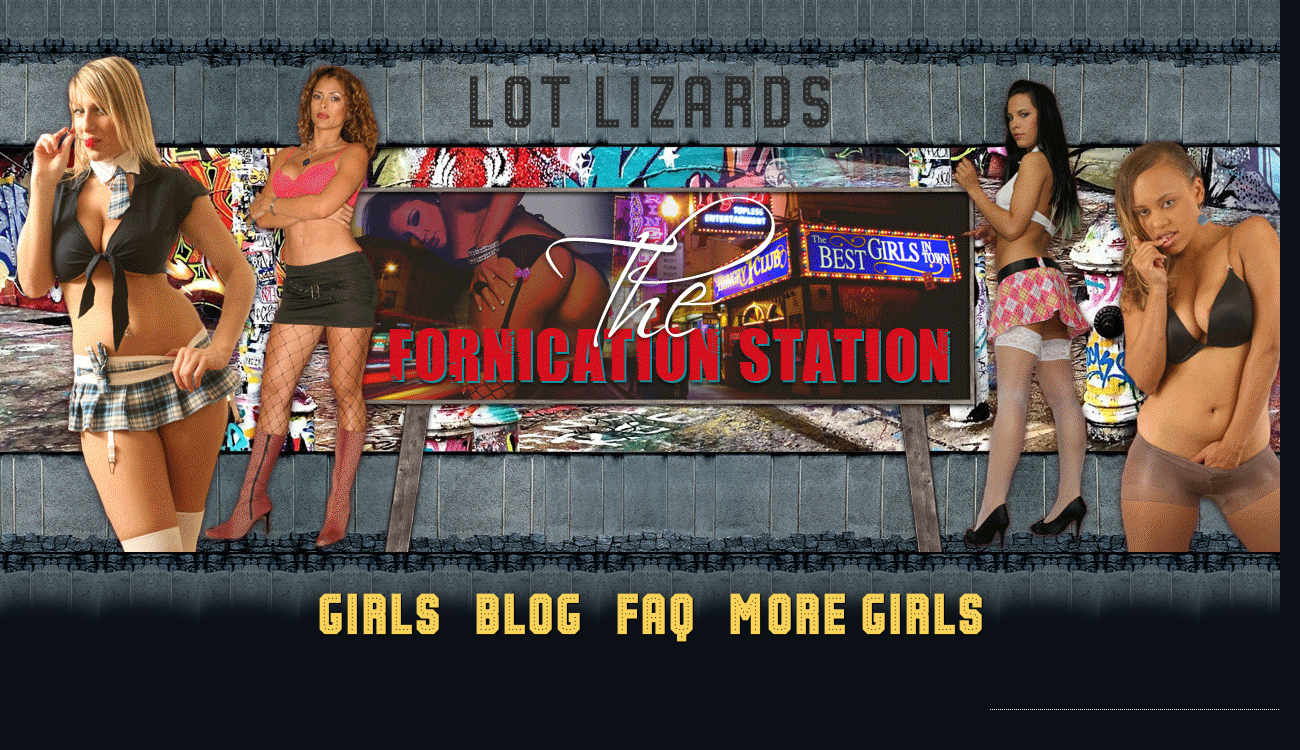

--- FILE ---
content_type: text/html; charset=UTF-8
request_url: https://thefornicationstation.com/a-cum-filled-cunt-is-necessity/
body_size: 19351
content:
<!DOCTYPE html><!--[if IE 7]>
<html class="ie ie7" dir="ltr" lang="en-US" prefix="og: https://ogp.me/ns# og: http://ogp.me/ns#">
<![endif]-->
<!--[if IE 8]>
<html class="ie ie8" dir="ltr" lang="en-US" prefix="og: https://ogp.me/ns# og: http://ogp.me/ns#">
<![endif]-->
<!--[if !(IE 7) & !(IE 8)]><!-->
<html dir="ltr" lang="en-US" prefix="og: https://ogp.me/ns# og: http://ogp.me/ns#">
<!--<![endif]-->
    <head>
        <meta charset="UTF-8">
        <meta http-equiv="X-UA-Compatible" content="IE=edge">
        <meta name="viewport" content="width=device-width, initial-scale=1">
        <title>Cum Filled Cunt is Necessity | The Fornication Station</title>

		<!-- All in One SEO Pro 4.5.0 - aioseo.com -->
		<meta name="description" content="Cum Filled Cunt is Necessity for a trashy milf. I love playing with cum in my pussy. I love feeling cocks in my fuck holes. I&#039;m always down for dirty phone sex." />
		<meta name="robots" content="max-image-preview:large" />
		<link rel="canonical" href="https://thefornicationstation.com/a-cum-filled-cunt-is-necessity/" />
		<meta name="generator" content="All in One SEO Pro (AIOSEO) 4.5.0" />
		<meta property="og:locale" content="en_US" />
		<meta property="og:site_name" content="The Fornication Station | The Fornication Station" />
		<meta property="og:type" content="article" />
		<meta property="og:title" content="Cum Filled Cunt is Necessity | The Fornication Station" />
		<meta property="og:description" content="Cum Filled Cunt is Necessity for a trashy milf. I love playing with cum in my pussy. I love feeling cocks in my fuck holes. I&#039;m always down for dirty phone sex." />
		<meta property="og:url" content="https://thefornicationstation.com/a-cum-filled-cunt-is-necessity/" />
		<meta property="article:published_time" content="2020-03-29T00:01:57+00:00" />
		<meta property="article:modified_time" content="2020-03-29T00:01:57+00:00" />
		<meta name="twitter:card" content="summary" />
		<meta name="twitter:title" content="Cum Filled Cunt is Necessity | The Fornication Station" />
		<meta name="twitter:description" content="Cum Filled Cunt is Necessity for a trashy milf. I love playing with cum in my pussy. I love feeling cocks in my fuck holes. I&#039;m always down for dirty phone sex." />
		<script type="application/ld+json" class="aioseo-schema">
			{"@context":"https:\/\/schema.org","@graph":[{"@type":"Article","@id":"https:\/\/thefornicationstation.com\/a-cum-filled-cunt-is-necessity\/#article","name":"Cum Filled Cunt is Necessity | The Fornication Station","headline":"A Cum Filled Cunt is Necessity","author":{"@id":"https:\/\/thefornicationstation.com\/author\/beverly\/#author"},"publisher":{"@id":"https:\/\/thefornicationstation.com\/#organization"},"image":{"@type":"ImageObject","url":"https:\/\/thefornicationstation.com\/wp-content\/uploads\/cum-filled-cunt-bev-2-1.jpg","@id":"https:\/\/thefornicationstation.com\/a-cum-filled-cunt-is-necessity\/#articleImage","width":402,"height":597,"caption":"cum fillled cunt"},"datePublished":"2020-03-29T00:01:57-04:00","dateModified":"2020-03-29T00:01:57-04:00","inLanguage":"en-US","mainEntityOfPage":{"@id":"https:\/\/thefornicationstation.com\/a-cum-filled-cunt-is-necessity\/#webpage"},"isPartOf":{"@id":"https:\/\/thefornicationstation.com\/a-cum-filled-cunt-is-necessity\/#webpage"},"articleSection":"Blonde phone sex, Cum dumpster, Cum filled cunt, Dirty phone sex, Hardcore anal sex, Live phone sex, Phone sex line, Sloppy wet pussy, Trailer trash whore, Trashy milf, cum dumpster, cum filled cunt, dirty phone sex, Phone Sex Line, trailer trash whore, trashy milf"},{"@type":"BreadcrumbList","@id":"https:\/\/thefornicationstation.com\/a-cum-filled-cunt-is-necessity\/#breadcrumblist","itemListElement":[{"@type":"ListItem","@id":"https:\/\/thefornicationstation.com\/#listItem","position":1,"name":"Home","item":"https:\/\/thefornicationstation.com\/","nextItem":"https:\/\/thefornicationstation.com\/a-cum-filled-cunt-is-necessity\/#listItem"},{"@type":"ListItem","@id":"https:\/\/thefornicationstation.com\/a-cum-filled-cunt-is-necessity\/#listItem","position":2,"name":"A Cum Filled Cunt is Necessity","previousItem":"https:\/\/thefornicationstation.com\/#listItem"}]},{"@type":"Organization","@id":"https:\/\/thefornicationstation.com\/#organization","name":"The Fornication Station","url":"https:\/\/thefornicationstation.com\/"},{"@type":"Person","@id":"https:\/\/thefornicationstation.com\/author\/beverly\/#author","url":"https:\/\/thefornicationstation.com\/author\/beverly\/","name":"Beverly"},{"@type":"WebPage","@id":"https:\/\/thefornicationstation.com\/a-cum-filled-cunt-is-necessity\/#webpage","url":"https:\/\/thefornicationstation.com\/a-cum-filled-cunt-is-necessity\/","name":"Cum Filled Cunt is Necessity | The Fornication Station","description":"Cum Filled Cunt is Necessity for a trashy milf. I love playing with cum in my pussy. I love feeling cocks in my fuck holes. I'm always down for dirty phone sex.","inLanguage":"en-US","isPartOf":{"@id":"https:\/\/thefornicationstation.com\/#website"},"breadcrumb":{"@id":"https:\/\/thefornicationstation.com\/a-cum-filled-cunt-is-necessity\/#breadcrumblist"},"author":{"@id":"https:\/\/thefornicationstation.com\/author\/beverly\/#author"},"creator":{"@id":"https:\/\/thefornicationstation.com\/author\/beverly\/#author"},"datePublished":"2020-03-29T00:01:57-04:00","dateModified":"2020-03-29T00:01:57-04:00"},{"@type":"WebSite","@id":"https:\/\/thefornicationstation.com\/#website","url":"https:\/\/thefornicationstation.com\/","name":"The Fornication Station","description":"The Fornication Station","inLanguage":"en-US","publisher":{"@id":"https:\/\/thefornicationstation.com\/#organization"}}]}
		</script>
		<!-- All in One SEO Pro -->

<link rel='dns-prefetch' href='//widgetlogic.org' />
<link href='https://fonts.gstatic.com' crossorigin rel='preconnect' />
<link rel="alternate" type="application/rss+xml" title="The Fornication Station &raquo; Feed" href="https://thefornicationstation.com/feed/" />
<link rel="alternate" type="application/rss+xml" title="The Fornication Station &raquo; Comments Feed" href="https://thefornicationstation.com/comments/feed/" />
<link rel="alternate" type="application/rss+xml" title="The Fornication Station &raquo; A Cum Filled Cunt is Necessity Comments Feed" href="https://thefornicationstation.com/a-cum-filled-cunt-is-necessity/feed/" />
<link rel="alternate" title="oEmbed (JSON)" type="application/json+oembed" href="https://thefornicationstation.com/wp-json/oembed/1.0/embed?url=https%3A%2F%2Fthefornicationstation.com%2Fa-cum-filled-cunt-is-necessity%2F" />
<link rel="alternate" title="oEmbed (XML)" type="text/xml+oembed" href="https://thefornicationstation.com/wp-json/oembed/1.0/embed?url=https%3A%2F%2Fthefornicationstation.com%2Fa-cum-filled-cunt-is-necessity%2F&#038;format=xml" />
<style id='wp-img-auto-sizes-contain-inline-css' type='text/css'>
img:is([sizes=auto i],[sizes^="auto," i]){contain-intrinsic-size:3000px 1500px}
/*# sourceURL=wp-img-auto-sizes-contain-inline-css */
</style>
<style id='cf-frontend-style-inline-css' type='text/css'>
@font-face {
	font-family: 'Uptown';
	font-weight: 400;
	font-display: auto;
	font-fallback: Arial, Serif;
	src: url('https://thefornicationstation.com/wp-content/uploads/Uptown__-webfont.ttf') format('truetype');
}
/*# sourceURL=cf-frontend-style-inline-css */
</style>
<style id='wp-emoji-styles-inline-css' type='text/css'>

	img.wp-smiley, img.emoji {
		display: inline !important;
		border: none !important;
		box-shadow: none !important;
		height: 1em !important;
		width: 1em !important;
		margin: 0 0.07em !important;
		vertical-align: -0.1em !important;
		background: none !important;
		padding: 0 !important;
	}
/*# sourceURL=wp-emoji-styles-inline-css */
</style>
<style id='wp-block-library-inline-css' type='text/css'>
:root{--wp-block-synced-color:#7a00df;--wp-block-synced-color--rgb:122,0,223;--wp-bound-block-color:var(--wp-block-synced-color);--wp-editor-canvas-background:#ddd;--wp-admin-theme-color:#007cba;--wp-admin-theme-color--rgb:0,124,186;--wp-admin-theme-color-darker-10:#006ba1;--wp-admin-theme-color-darker-10--rgb:0,107,160.5;--wp-admin-theme-color-darker-20:#005a87;--wp-admin-theme-color-darker-20--rgb:0,90,135;--wp-admin-border-width-focus:2px}@media (min-resolution:192dpi){:root{--wp-admin-border-width-focus:1.5px}}.wp-element-button{cursor:pointer}:root .has-very-light-gray-background-color{background-color:#eee}:root .has-very-dark-gray-background-color{background-color:#313131}:root .has-very-light-gray-color{color:#eee}:root .has-very-dark-gray-color{color:#313131}:root .has-vivid-green-cyan-to-vivid-cyan-blue-gradient-background{background:linear-gradient(135deg,#00d084,#0693e3)}:root .has-purple-crush-gradient-background{background:linear-gradient(135deg,#34e2e4,#4721fb 50%,#ab1dfe)}:root .has-hazy-dawn-gradient-background{background:linear-gradient(135deg,#faaca8,#dad0ec)}:root .has-subdued-olive-gradient-background{background:linear-gradient(135deg,#fafae1,#67a671)}:root .has-atomic-cream-gradient-background{background:linear-gradient(135deg,#fdd79a,#004a59)}:root .has-nightshade-gradient-background{background:linear-gradient(135deg,#330968,#31cdcf)}:root .has-midnight-gradient-background{background:linear-gradient(135deg,#020381,#2874fc)}:root{--wp--preset--font-size--normal:16px;--wp--preset--font-size--huge:42px}.has-regular-font-size{font-size:1em}.has-larger-font-size{font-size:2.625em}.has-normal-font-size{font-size:var(--wp--preset--font-size--normal)}.has-huge-font-size{font-size:var(--wp--preset--font-size--huge)}.has-text-align-center{text-align:center}.has-text-align-left{text-align:left}.has-text-align-right{text-align:right}.has-fit-text{white-space:nowrap!important}#end-resizable-editor-section{display:none}.aligncenter{clear:both}.items-justified-left{justify-content:flex-start}.items-justified-center{justify-content:center}.items-justified-right{justify-content:flex-end}.items-justified-space-between{justify-content:space-between}.screen-reader-text{border:0;clip-path:inset(50%);height:1px;margin:-1px;overflow:hidden;padding:0;position:absolute;width:1px;word-wrap:normal!important}.screen-reader-text:focus{background-color:#ddd;clip-path:none;color:#444;display:block;font-size:1em;height:auto;left:5px;line-height:normal;padding:15px 23px 14px;text-decoration:none;top:5px;width:auto;z-index:100000}html :where(.has-border-color){border-style:solid}html :where([style*=border-top-color]){border-top-style:solid}html :where([style*=border-right-color]){border-right-style:solid}html :where([style*=border-bottom-color]){border-bottom-style:solid}html :where([style*=border-left-color]){border-left-style:solid}html :where([style*=border-width]){border-style:solid}html :where([style*=border-top-width]){border-top-style:solid}html :where([style*=border-right-width]){border-right-style:solid}html :where([style*=border-bottom-width]){border-bottom-style:solid}html :where([style*=border-left-width]){border-left-style:solid}html :where(img[class*=wp-image-]){height:auto;max-width:100%}:where(figure){margin:0 0 1em}html :where(.is-position-sticky){--wp-admin--admin-bar--position-offset:var(--wp-admin--admin-bar--height,0px)}@media screen and (max-width:600px){html :where(.is-position-sticky){--wp-admin--admin-bar--position-offset:0px}}

/*# sourceURL=wp-block-library-inline-css */
</style><style id='global-styles-inline-css' type='text/css'>
:root{--wp--preset--aspect-ratio--square: 1;--wp--preset--aspect-ratio--4-3: 4/3;--wp--preset--aspect-ratio--3-4: 3/4;--wp--preset--aspect-ratio--3-2: 3/2;--wp--preset--aspect-ratio--2-3: 2/3;--wp--preset--aspect-ratio--16-9: 16/9;--wp--preset--aspect-ratio--9-16: 9/16;--wp--preset--color--black: #000000;--wp--preset--color--cyan-bluish-gray: #abb8c3;--wp--preset--color--white: #ffffff;--wp--preset--color--pale-pink: #f78da7;--wp--preset--color--vivid-red: #cf2e2e;--wp--preset--color--luminous-vivid-orange: #ff6900;--wp--preset--color--luminous-vivid-amber: #fcb900;--wp--preset--color--light-green-cyan: #7bdcb5;--wp--preset--color--vivid-green-cyan: #00d084;--wp--preset--color--pale-cyan-blue: #8ed1fc;--wp--preset--color--vivid-cyan-blue: #0693e3;--wp--preset--color--vivid-purple: #9b51e0;--wp--preset--gradient--vivid-cyan-blue-to-vivid-purple: linear-gradient(135deg,rgb(6,147,227) 0%,rgb(155,81,224) 100%);--wp--preset--gradient--light-green-cyan-to-vivid-green-cyan: linear-gradient(135deg,rgb(122,220,180) 0%,rgb(0,208,130) 100%);--wp--preset--gradient--luminous-vivid-amber-to-luminous-vivid-orange: linear-gradient(135deg,rgb(252,185,0) 0%,rgb(255,105,0) 100%);--wp--preset--gradient--luminous-vivid-orange-to-vivid-red: linear-gradient(135deg,rgb(255,105,0) 0%,rgb(207,46,46) 100%);--wp--preset--gradient--very-light-gray-to-cyan-bluish-gray: linear-gradient(135deg,rgb(238,238,238) 0%,rgb(169,184,195) 100%);--wp--preset--gradient--cool-to-warm-spectrum: linear-gradient(135deg,rgb(74,234,220) 0%,rgb(151,120,209) 20%,rgb(207,42,186) 40%,rgb(238,44,130) 60%,rgb(251,105,98) 80%,rgb(254,248,76) 100%);--wp--preset--gradient--blush-light-purple: linear-gradient(135deg,rgb(255,206,236) 0%,rgb(152,150,240) 100%);--wp--preset--gradient--blush-bordeaux: linear-gradient(135deg,rgb(254,205,165) 0%,rgb(254,45,45) 50%,rgb(107,0,62) 100%);--wp--preset--gradient--luminous-dusk: linear-gradient(135deg,rgb(255,203,112) 0%,rgb(199,81,192) 50%,rgb(65,88,208) 100%);--wp--preset--gradient--pale-ocean: linear-gradient(135deg,rgb(255,245,203) 0%,rgb(182,227,212) 50%,rgb(51,167,181) 100%);--wp--preset--gradient--electric-grass: linear-gradient(135deg,rgb(202,248,128) 0%,rgb(113,206,126) 100%);--wp--preset--gradient--midnight: linear-gradient(135deg,rgb(2,3,129) 0%,rgb(40,116,252) 100%);--wp--preset--font-size--small: 13px;--wp--preset--font-size--medium: 20px;--wp--preset--font-size--large: 36px;--wp--preset--font-size--x-large: 42px;--wp--preset--font-size--tiny: 10px;--wp--preset--font-size--regular: 16px;--wp--preset--font-size--larger: 26px;--wp--preset--font-family--ubuntu-condensed: Ubuntu Condensed;--wp--preset--font-family--assistant: Assistant;--wp--preset--font-family--sigmar-one: Sigmar One;--wp--preset--font-family--signika: Signika;--wp--preset--font-family--party-lights: party-lights;--wp--preset--spacing--20: 0.44rem;--wp--preset--spacing--30: 0.67rem;--wp--preset--spacing--40: 1rem;--wp--preset--spacing--50: 1.5rem;--wp--preset--spacing--60: 2.25rem;--wp--preset--spacing--70: 3.38rem;--wp--preset--spacing--80: 5.06rem;--wp--preset--shadow--natural: 6px 6px 9px rgba(0, 0, 0, 0.2);--wp--preset--shadow--deep: 12px 12px 50px rgba(0, 0, 0, 0.4);--wp--preset--shadow--sharp: 6px 6px 0px rgba(0, 0, 0, 0.2);--wp--preset--shadow--outlined: 6px 6px 0px -3px rgb(255, 255, 255), 6px 6px rgb(0, 0, 0);--wp--preset--shadow--crisp: 6px 6px 0px rgb(0, 0, 0);}:where(body) { margin: 0; }.wp-site-blocks > .alignleft { float: left; margin-right: 2em; }.wp-site-blocks > .alignright { float: right; margin-left: 2em; }.wp-site-blocks > .aligncenter { justify-content: center; margin-left: auto; margin-right: auto; }:where(.is-layout-flex){gap: 0.5em;}:where(.is-layout-grid){gap: 0.5em;}.is-layout-flow > .alignleft{float: left;margin-inline-start: 0;margin-inline-end: 2em;}.is-layout-flow > .alignright{float: right;margin-inline-start: 2em;margin-inline-end: 0;}.is-layout-flow > .aligncenter{margin-left: auto !important;margin-right: auto !important;}.is-layout-constrained > .alignleft{float: left;margin-inline-start: 0;margin-inline-end: 2em;}.is-layout-constrained > .alignright{float: right;margin-inline-start: 2em;margin-inline-end: 0;}.is-layout-constrained > .aligncenter{margin-left: auto !important;margin-right: auto !important;}.is-layout-constrained > :where(:not(.alignleft):not(.alignright):not(.alignfull)){margin-left: auto !important;margin-right: auto !important;}body .is-layout-flex{display: flex;}.is-layout-flex{flex-wrap: wrap;align-items: center;}.is-layout-flex > :is(*, div){margin: 0;}body .is-layout-grid{display: grid;}.is-layout-grid > :is(*, div){margin: 0;}body{padding-top: 0px;padding-right: 0px;padding-bottom: 0px;padding-left: 0px;}a:where(:not(.wp-element-button)){text-decoration: underline;}:root :where(.wp-element-button, .wp-block-button__link){background-color: #32373c;border-width: 0;color: #fff;font-family: inherit;font-size: inherit;font-style: inherit;font-weight: inherit;letter-spacing: inherit;line-height: inherit;padding-top: calc(0.667em + 2px);padding-right: calc(1.333em + 2px);padding-bottom: calc(0.667em + 2px);padding-left: calc(1.333em + 2px);text-decoration: none;text-transform: inherit;}.has-black-color{color: var(--wp--preset--color--black) !important;}.has-cyan-bluish-gray-color{color: var(--wp--preset--color--cyan-bluish-gray) !important;}.has-white-color{color: var(--wp--preset--color--white) !important;}.has-pale-pink-color{color: var(--wp--preset--color--pale-pink) !important;}.has-vivid-red-color{color: var(--wp--preset--color--vivid-red) !important;}.has-luminous-vivid-orange-color{color: var(--wp--preset--color--luminous-vivid-orange) !important;}.has-luminous-vivid-amber-color{color: var(--wp--preset--color--luminous-vivid-amber) !important;}.has-light-green-cyan-color{color: var(--wp--preset--color--light-green-cyan) !important;}.has-vivid-green-cyan-color{color: var(--wp--preset--color--vivid-green-cyan) !important;}.has-pale-cyan-blue-color{color: var(--wp--preset--color--pale-cyan-blue) !important;}.has-vivid-cyan-blue-color{color: var(--wp--preset--color--vivid-cyan-blue) !important;}.has-vivid-purple-color{color: var(--wp--preset--color--vivid-purple) !important;}.has-black-background-color{background-color: var(--wp--preset--color--black) !important;}.has-cyan-bluish-gray-background-color{background-color: var(--wp--preset--color--cyan-bluish-gray) !important;}.has-white-background-color{background-color: var(--wp--preset--color--white) !important;}.has-pale-pink-background-color{background-color: var(--wp--preset--color--pale-pink) !important;}.has-vivid-red-background-color{background-color: var(--wp--preset--color--vivid-red) !important;}.has-luminous-vivid-orange-background-color{background-color: var(--wp--preset--color--luminous-vivid-orange) !important;}.has-luminous-vivid-amber-background-color{background-color: var(--wp--preset--color--luminous-vivid-amber) !important;}.has-light-green-cyan-background-color{background-color: var(--wp--preset--color--light-green-cyan) !important;}.has-vivid-green-cyan-background-color{background-color: var(--wp--preset--color--vivid-green-cyan) !important;}.has-pale-cyan-blue-background-color{background-color: var(--wp--preset--color--pale-cyan-blue) !important;}.has-vivid-cyan-blue-background-color{background-color: var(--wp--preset--color--vivid-cyan-blue) !important;}.has-vivid-purple-background-color{background-color: var(--wp--preset--color--vivid-purple) !important;}.has-black-border-color{border-color: var(--wp--preset--color--black) !important;}.has-cyan-bluish-gray-border-color{border-color: var(--wp--preset--color--cyan-bluish-gray) !important;}.has-white-border-color{border-color: var(--wp--preset--color--white) !important;}.has-pale-pink-border-color{border-color: var(--wp--preset--color--pale-pink) !important;}.has-vivid-red-border-color{border-color: var(--wp--preset--color--vivid-red) !important;}.has-luminous-vivid-orange-border-color{border-color: var(--wp--preset--color--luminous-vivid-orange) !important;}.has-luminous-vivid-amber-border-color{border-color: var(--wp--preset--color--luminous-vivid-amber) !important;}.has-light-green-cyan-border-color{border-color: var(--wp--preset--color--light-green-cyan) !important;}.has-vivid-green-cyan-border-color{border-color: var(--wp--preset--color--vivid-green-cyan) !important;}.has-pale-cyan-blue-border-color{border-color: var(--wp--preset--color--pale-cyan-blue) !important;}.has-vivid-cyan-blue-border-color{border-color: var(--wp--preset--color--vivid-cyan-blue) !important;}.has-vivid-purple-border-color{border-color: var(--wp--preset--color--vivid-purple) !important;}.has-vivid-cyan-blue-to-vivid-purple-gradient-background{background: var(--wp--preset--gradient--vivid-cyan-blue-to-vivid-purple) !important;}.has-light-green-cyan-to-vivid-green-cyan-gradient-background{background: var(--wp--preset--gradient--light-green-cyan-to-vivid-green-cyan) !important;}.has-luminous-vivid-amber-to-luminous-vivid-orange-gradient-background{background: var(--wp--preset--gradient--luminous-vivid-amber-to-luminous-vivid-orange) !important;}.has-luminous-vivid-orange-to-vivid-red-gradient-background{background: var(--wp--preset--gradient--luminous-vivid-orange-to-vivid-red) !important;}.has-very-light-gray-to-cyan-bluish-gray-gradient-background{background: var(--wp--preset--gradient--very-light-gray-to-cyan-bluish-gray) !important;}.has-cool-to-warm-spectrum-gradient-background{background: var(--wp--preset--gradient--cool-to-warm-spectrum) !important;}.has-blush-light-purple-gradient-background{background: var(--wp--preset--gradient--blush-light-purple) !important;}.has-blush-bordeaux-gradient-background{background: var(--wp--preset--gradient--blush-bordeaux) !important;}.has-luminous-dusk-gradient-background{background: var(--wp--preset--gradient--luminous-dusk) !important;}.has-pale-ocean-gradient-background{background: var(--wp--preset--gradient--pale-ocean) !important;}.has-electric-grass-gradient-background{background: var(--wp--preset--gradient--electric-grass) !important;}.has-midnight-gradient-background{background: var(--wp--preset--gradient--midnight) !important;}.has-small-font-size{font-size: var(--wp--preset--font-size--small) !important;}.has-medium-font-size{font-size: var(--wp--preset--font-size--medium) !important;}.has-large-font-size{font-size: var(--wp--preset--font-size--large) !important;}.has-x-large-font-size{font-size: var(--wp--preset--font-size--x-large) !important;}.has-tiny-font-size{font-size: var(--wp--preset--font-size--tiny) !important;}.has-regular-font-size{font-size: var(--wp--preset--font-size--regular) !important;}.has-larger-font-size{font-size: var(--wp--preset--font-size--larger) !important;}.has-ubuntu-condensed-font-family{font-family: var(--wp--preset--font-family--ubuntu-condensed) !important;}.has-assistant-font-family{font-family: var(--wp--preset--font-family--assistant) !important;}.has-sigmar-one-font-family{font-family: var(--wp--preset--font-family--sigmar-one) !important;}.has-signika-font-family{font-family: var(--wp--preset--font-family--signika) !important;}.has-party-lights-font-family{font-family: var(--wp--preset--font-family--party-lights) !important;}
/*# sourceURL=global-styles-inline-css */
</style>

<link rel='stylesheet' id='block-widget-css' href='https://thefornicationstation.com/wp-content/plugins/widget-logic/block_widget/css/widget.css?ver=1768223288' type='text/css' media='all' />
<link rel='stylesheet' id='ctf_styles-css' href='https://thefornicationstation.com/wp-content/plugins/custom-twitter-feeds/css/ctf-styles.min.css?ver=2.3.1' type='text/css' media='all' />
<link rel='stylesheet' id='uaf_client_css-css' href='https://thefornicationstation.com/wp-content/uploads/useanyfont/uaf.css?ver=1764335241' type='text/css' media='all' />
<link rel='stylesheet' id='eeb-css-frontend-css' href='https://thefornicationstation.com/wp-content/plugins/email-encoder-bundle/assets/css/style.css?ver=54d4eedc552c499c4a8d6b89c23d3df1' type='text/css' media='all' />
<link rel='stylesheet' id='bootstrap-css' href='https://thefornicationstation.com/wp-content/themes/graphene/bootstrap/css/bootstrap.min.css?ver=3df1d4f6a75a63063fc38268235366a0' type='text/css' media='all' />
<link rel='stylesheet' id='font-awesome-css' href='https://thefornicationstation.com/wp-content/themes/graphene/fonts/font-awesome/css/font-awesome.min.css?ver=3df1d4f6a75a63063fc38268235366a0' type='text/css' media='all' />
<link rel='stylesheet' id='parent-style-css' href='https://thefornicationstation.com/wp-content/themes/graphene/style.css?ver=2.9.4' type='text/css' media='all' />
<link rel='stylesheet' id='child-style-css' href='https://thefornicationstation.com/wp-content/themes/graphene-child/style.css?ver=3df1d4f6a75a63063fc38268235366a0' type='text/css' media='all' />
<link rel='stylesheet' id='f2-tumblr-widget-widget-styles-css' href='https://thefornicationstation.com/wp-content/plugins/f2-tumblr-widget/css/widget.css?ver=3df1d4f6a75a63063fc38268235366a0' type='text/css' media='all' />
<link rel='stylesheet' id='f2-tumblr-widget-custom-style-f2-tumblr-widget-3-css' href='https://thefornicationstation.com/wp-admin/admin-ajax.php?action=f2_tumblr_dynamic_css&#038;ver=3df1d4f6a75a63063fc38268235366a0' type='text/css' media='all' />
<link rel='stylesheet' id='tablepress-default-css' href='https://thefornicationstation.com/wp-content/tablepress-combined.min.css?ver=61' type='text/css' media='all' />
<script type="text/javascript" src="https://thefornicationstation.com/wp-includes/js/jquery/jquery.min.js?ver=3.7.1" id="jquery-core-js"></script>
<script type="text/javascript" src="https://thefornicationstation.com/wp-includes/js/jquery/jquery-migrate.min.js?ver=3.4.1" id="jquery-migrate-js"></script>
<script type="text/javascript" src="https://thefornicationstation.com/wp-content/plugins/email-encoder-bundle/assets/js/custom.js?ver=2c542c9989f589cd5318f5cef6a9ecd7" id="eeb-js-frontend-js"></script>
<script defer type="text/javascript" src="https://thefornicationstation.com/wp-content/themes/graphene/bootstrap/js/bootstrap.min.js?ver=2.9.4" id="bootstrap-js"></script>
<script defer type="text/javascript" src="https://thefornicationstation.com/wp-content/themes/graphene/js/bootstrap-hover-dropdown/bootstrap-hover-dropdown.min.js?ver=2.9.4" id="bootstrap-hover-dropdown-js"></script>
<script defer type="text/javascript" src="https://thefornicationstation.com/wp-content/themes/graphene/js/bootstrap-submenu/bootstrap-submenu.min.js?ver=2.9.4" id="bootstrap-submenu-js"></script>
<script defer type="text/javascript" src="https://thefornicationstation.com/wp-content/themes/graphene/js/jquery.infinitescroll.min.js?ver=2.9.4" id="infinite-scroll-js"></script>
<script type="text/javascript" id="graphene-js-extra">
/* <![CDATA[ */
var grapheneJS = {"siteurl":"https://thefornicationstation.com","ajaxurl":"https://thefornicationstation.com/wp-admin/admin-ajax.php","templateUrl":"https://thefornicationstation.com/wp-content/themes/graphene","isSingular":"1","enableStickyMenu":"","shouldShowComments":"1","commentsOrder":"newest","sliderDisable":"1","sliderInterval":"7000","infScrollBtnLbl":"Load more","infScrollOn":"","infScrollCommentsOn":"","totalPosts":"1","postsPerPage":"10","isPageNavi":"","infScrollMsgText":"Fetching window.grapheneInfScrollItemsPerPage of window.grapheneInfScrollItemsLeft items left ...","infScrollMsgTextPlural":"Fetching window.grapheneInfScrollItemsPerPage of window.grapheneInfScrollItemsLeft items left ...","infScrollFinishedText":"All loaded!","commentsPerPage":"50","totalComments":"0","infScrollCommentsMsg":"Fetching window.grapheneInfScrollCommentsPerPage of window.grapheneInfScrollCommentsLeft comments left ...","infScrollCommentsMsgPlural":"Fetching window.grapheneInfScrollCommentsPerPage of window.grapheneInfScrollCommentsLeft comments left ...","infScrollCommentsFinishedMsg":"All comments loaded!","disableLiveSearch":"1","txtNoResult":"No result found.","isMasonry":""};
//# sourceURL=graphene-js-extra
/* ]]> */
</script>
<script defer type="text/javascript" src="https://thefornicationstation.com/wp-content/themes/graphene/js/graphene.js?ver=2.9.4" id="graphene-js"></script>
<link rel="https://api.w.org/" href="https://thefornicationstation.com/wp-json/" /><link rel="alternate" title="JSON" type="application/json" href="https://thefornicationstation.com/wp-json/wp/v2/posts/28224" /><link rel="EditURI" type="application/rsd+xml" title="RSD" href="https://thefornicationstation.com/xmlrpc.php?rsd" />

<link rel='shortlink' href='https://thefornicationstation.com/?p=28224' />
		<script>
		   WebFontConfig = {
		      google: { 
		      	families: ["Lato:400,400i,700,700i&display=swap"]		      }
		   };

		   (function(d) {
		      var wf = d.createElement('script'), s = d.scripts[0];
		      wf.src = 'https://ajax.googleapis.com/ajax/libs/webfont/1.6.26/webfont.js';
		      wf.async = true;
		      s.parentNode.insertBefore(wf, s);
		   })(document);
		</script>
	<style type="text/css">
.navbar {background: } @media only screen and (max-width: 768px){ #mega-menu-wrap-Header-Menu .mega-menu-toggle + #mega-menu-Header-Menu {background: } }body, blockquote p {color: #ffffff}.post-title, .post-title a, .post-title a:hover, .post-title a:visited {color: #ffffff}a, .post .date .day, .pagination>li>a, .pagination>li>a:hover, .pagination>li>span, #comments > h4.current a, #comments > h4.current a .fa, .post-nav-top p, .post-nav-top a, .autocomplete-suggestions strong {color: #ffffff}a:focus, a:hover, .post-nav-top a:hover {color: #ffffff}.sticky {border-color: #ffffff}.btn, .btn:focus, .btn:hover, .btn a, .Button, .colour-preview .button, input[type="submit"], button[type="submit"], #commentform #submit, .wpsc_buy_button, #back-to-top, .wp-block-button .wp-block-button__link:not(.has-background) {background: #000000; color: #ffffff} .wp-block-button.is-style-outline .wp-block-button__link {background:transparent; border-color: #000000}.btn.btn-outline, .btn.btn-outline:hover {color: #000000;border-color: #000000}#footer, .graphene-footer{background-color:#1f1a22;color:#ffffff}#sidebar_bottom {background:#f9f9f9;border-color:#ffffff}body{background-image:none}.header_title, .header_title a, .header_title a:visited, .header_title a:hover, .header_desc {color:#blank}.entry-content, .sidebar, .comment-entry{ color:#ffffff; }.carousel, .carousel .item{height:400px}@media (max-width: 991px) {.carousel, .carousel .item{height:250px}}#header{max-height:500px}.post-title, .post-title a, .post-title a:hover, .post-title a:visited{ color: #ffffff }@media (min-width: 1200px) {.container {width:1300px}}
</style>
		<script type="application/ld+json">{"@context":"http:\/\/schema.org","@type":"Article","mainEntityOfPage":"https:\/\/thefornicationstation.com\/a-cum-filled-cunt-is-necessity\/","publisher":{"@type":"Organization","name":"The Fornication Station","logo":{"@type":"ImageObject","url":"https:\/\/thefornicationstation.com\/wp-content\/uploads\/favicon.png","height":32,"width":32}},"headline":"A Cum Filled Cunt is Necessity","datePublished":"2020-03-28T20:01:57+00:00","dateModified":"2020-03-28T20:01:57+00:00","description":"My cum filled cunt is not as full of cum as I like. My son is doing his best to keep it full, but one boy can\u2019t produce the amount of cum a dirty old whore like me needs. I have worn him out in the past 48 hours. I may have broken his dick ...","author":{"@type":"Person","name":"Beverly"},"image":["https:\/\/thefornicationstation.com\/wp-content\/uploads\/cum-filled-cunt-bev-2-1.jpg"]}</script>
	<style type="text/css" id="custom-background-css">
body.custom-background { background-color: #0a1015; }
</style>
	<meta property="og:type" content="article" />
<meta property="og:title" content="A Cum Filled Cunt is Necessity" />
<meta property="og:url" content="https://thefornicationstation.com/a-cum-filled-cunt-is-necessity/" />
<meta property="og:site_name" content="The Fornication Station" />
<meta property="og:description" content="My cum filled cunt is not as full of cum as I like. My son is doing his best to keep it full, but one boy can’t produce the amount of cum a dirty old whore like me needs. I have worn him out in the past 48 hours. I may have broken his dick ..." />
<meta property="og:updated_time" content="2020-03-28T20:01:57+00:00" />
<meta property="article:modified_time" content="2020-03-28T20:01:57+00:00" />
<meta property="article:published_time" content="2020-03-28T20:01:57+00:00" />
<meta property="og:image" content="https://thefornicationstation.com/wp-content/uploads/cum-filled-cunt-bev-2-1.jpg" />
<meta property="og:image:width" content="402" />
<meta property="og:image:height" content="597" />
<style class='wp-fonts-local' type='text/css'>
@font-face{font-family:party-lights;font-style:normal;font-weight:400;font-display:fallback;src:url('https://thefornicationstation.com/wp-content/uploads/useanyfont/7185Party-Lights.woff2') format('woff2');}
</style>
<link rel="icon" href="https://thefornicationstation.com/wp-content/uploads/favicon.png" sizes="32x32" />
<link rel="icon" href="https://thefornicationstation.com/wp-content/uploads/favicon.png" sizes="192x192" />
<link rel="apple-touch-icon" href="https://thefornicationstation.com/wp-content/uploads/favicon.png" />
<meta name="msapplication-TileImage" content="https://thefornicationstation.com/wp-content/uploads/favicon.png" />
		<style type="text/css" id="wp-custom-css">
			
/* EDIT = MAIN BODY + IMAGE (BACKGROUND) */

#wpadminbar a:link, a:visited, a:active {color: #ffffff!important;}
#wpadminbar a:hover {color: #a1ff26!important;}
#developer {display: none !important}

body {
background: url(/web_images/wpbg.jpg) repeat #0a1015 fixed top center;
color: #FFFFFF;
font-size: 20px;
line-height: 28px;
}

div.container.boxed-wrapper {
-moz-box-shadow: 0px 0px 20px #000000;
-webkit-box-shadow: 0px 0px 20px #000000;
box-shadow: 0px 0px 15px #000000;}


.post {background: #0a1015 !important;}
.sidebar-wrap {background-color: #0a1015 !important;}

#header {
background: url(/web_images/tfs_wpheader.gif) no-repeat #0a1015 fixed top center;
}

/* EDIT = IMAGE (TOP BAR) */
#top-bar {
background: url(/web_images/topbar_bg.png) repeat-x #0a1015;
border-bottom: 0px solid #FFFFFF;
height: 54px;
position: relative;
z-index: 10;
}

/* EDIT = IMAGE (MENU NAV BAR) */
#header-menu-wrap {
background: url(/web_images/navbar_bg.png)repeat-x #0a1015;
height:125px !important;
padding-top: 20px;
}

/* EDIT = MENU NAV BAR */
#header-menu {text-shadow: 1px 1px 1px #000; text-transform: uppercase; font-weight: bold; padding-top: 20px;}
#header-menu > li a {color: #f9d259!important; font-size: 90px;}
#header-menu > li a:hover {color: #129db1!important; }
#header-menu > li.current-menu-item > a, #header-menu > li.current-menu-ancestor > a {color: #ffffff !important; background-color: var(--navhover) !important;}

.navbar-inverse {
    background: #0a1015 !important;
}

.navbar-inverse .nav li:focus, .navbar-inverse .nav li:hover, .navbar-inverse .nav li.current-menu-item, .navbar-inverse .nav li.current-menu-ancestor, .navbar-inverse .dropdown-menu li, .navbar-inverse .dropdown-menu > li > a:focus, .navbar-inverse .dropdown-menu > li > a:hover, .navbar-inverse .dropdown-menu > .active > a, .navbar-inverse .dropdown-menu > .active > a:focus, .navbar-inverse .dropdown-menu > .active > a:hover {
    background: #0a1015 !important;
} 

h1.post-title.entry-title {text-shadow: 0px 0px 0px #FA3E39; color: #FA3E39 !important; font-size: 2em !important; font-family: 'Uptown'!important;}

/* EDIT = LINKS */
a:link, a:visited, a:active {color: #f9d259!important;}
a:hover {color: #129db1!important;}

#container a:link, a:visited, a:active {color: #f9d259!important;}
#container a:hover {color: #129db1!important;}

.page-id-23 a:link, a:visited, a:active {color: #f9d259!important;}
.page-id-23 a:hover {color: #129db1!important;}

.siggy a:link, a:visited, a:active {color: #f9d259!important;}
.siggy a:hover {color: #129db1!important;}

.post-meta a:link, a:visited, a:active {color: #f9d259!important;}
.post-meta a:hover {color: #129db1!important;}

#footer a:link, a:visited, a:active {color: #129db1!important;}
#footer a:hover {color: #ffffff!important;}


/* EDIT = MAIN CONTENT & SIDEBAR CONTENT BG COLOR */
#content {background: #0a1015 !important;}


/* EDIT = IMAGE (FOOTER) */
#footer {
background: url(/web_images/footer_bg.png) #0a1015 left bottom repeat-x;
border-top: 1px solid #0a1015;
color: #ffffff;
padding-top: 25px;
margin-bottom: 25px;
min-height: 80px;}


/* EDIT = GIRLS GALLERY */
.page-id-34 .entry-title {display:none}

/* EDIT = SPLASH PAGE */
.page-id-2 .navbar {display:none !important}


/* EDIT */
.entry-content {font-size: 18px!important;}
.entry-content p {font-size: 18px!important;}


.emailbg {
background: url(/web_images/emailbg.png) no-repeat;
width: 205px;
height: 103px;
text-align: center;
vertical-align: middle;
padding-top: 45px !important;
font-size: 26px;
font-family: 'Sigmar One', cursive !important;
}

.emailbg a{color: #EDF067!important; font-weight: bold; text-shadow: 1px 1px 1px #000000;}
.emailbg a:hover{color: #FFFFFF!important; font-weight: bold;	text-shadow: 1px 1px 1px #000000;}


.entry-content ul li {
    list-style-position: outside;
    list-style-type: square;
    list-style-image: none !important;
    color: #E1BAC2;
	 font-size: 18px!important;
}


.sidebar .widget-title {
border-bottom: 0px solid #ffffff;
text-transform: capitalize;	
font-size: 38px;
margin: -15px 0px 5px -12px;
padding: 20px 12px 0px 25px;
width: 100%;
height: 63px;
background: url(/web_images/sidebartitle_bg.png) left center no-repeat !important;
 color: #129db1;
	text-shadow: 1px 1px 1px #000000;
}

.widget-area .sidebar-wrap {
    background: #0a1015;
    border-top: 1px dotted #ffffff;
    padding: 15px;
    margin-bottom: 15px;
}
.sidebar ul li {
	font-size: 1em!important;
	border-bottom: 1px dotted #ffffff !important;
	line-height: 125% !important;
	padding: 6px 0;
}

/* = TWITTER */
#ctf {
background: url(/web_images/twitterbg.png);
background-repeat: no-repeat !important;
width: 277px !important;
height: 445px !important;
padding-top: 100px !important;
}

#ctf a:link, a:visited, a:active {color: #EDF067!important;}


#ctf .ctf-item {
    padding: 5px 25px 0px 30px!important;
    border-top: 0px !important;
    overflow: hidden !important;
}

#ctf .ctf-tweet-content {
	max-width: 205px !important;
}


/* = TUMBLR */
div#f2-tumblr-widget-3{
 background: url(/web_images/tumblrbg.png);
 background-repeat: no-repeat !important;
 width: 277px !important;
 height: 445px !important;
 padding-top: 125px !important;
}

div#f2-tumblr-widget-3 a:link, a:visited, a:active {color: #f9d259!important;}

div#f2-tumblr-widget-3 a:hover {color: #FFFFFF!important;} 


.f2-tumblr-post h3 {
clear: both;
background-image: none!important;
padding-left: 30px;
padding-right: 5px;
padding-bottom: 10px;
font-size:18px !important;
border-bottom: none !important;
width: 230px !important;
display:block !important;
}


.f2-tumblr-post p {
margin-top: -10px;
margin-bottom: 15px;
font-family: verdana!important;
font-size:9px !important;
padding: 0px 50px 5px 20px;
line-height: 14px;
}

/* EDIT = Submit Button
-------------------------------------------------------------- */
.btn, .btn:focus, .btn:hover, .btn a, .Button, .colour-preview .button, input[type="submit"], button[type="submit"], #commentform #submit, .wpsc_buy_button, #back-to-top, .wp-block-button .wp-block-button__link:not(.has-background) {
    background: #129db1!important;
    color: #000000!important;
}

/* EDIT = Single Post with Comment Form
-------------------------------------------------------------- */
a, .post .date .day, .pagination>li>a, .pagination>li>a:hover, .pagination>li>span, #comments > h4.current a, #comments > h4.current a .fa, .post-nav-top p, .post-nav-top a, .autocomplete-suggestions strong {
    color: #129db1!important;
}

.post-nav-top, .archive-title, .page-title {
    border-top: none!important;
    background: #0a1015!important;
}

/* EDIT = Category Page
-------------------------------------------------------------- */
.archive-title {
    color: #FFF!important;
}

.archive-title span {
    color: #FFF!important;
}

/* EDIT = Comments
-------------------------------------------------------------- */
#comments > h4 {
	color: #129db1!important;
}

#comments > h4 a,
#comments > h4 a:visited {
	color: #129db1!important;
}

#comments > h4.current a,
#comments > h4.current a .fa {
	color: #129db1!important;
}


#comments .comment,
#comments .pingback,
#comments .trackback {
	background: #0a1015!important;
    border: 1px dotted #FFF;
    border-radius: none!important;
    box-shadow: none!important;
	margin-bottom: 20px;
	clear: both;
	padding: 25px;
	position: relative;
    list-style: none;
}

#comments ol.children li.bypostauthor,
#comments li.bypostauthor.comment {
	border: 1px solid #129db1!important;
    border-top-width: 10px;
}

.comment-respond,
.entry-author {
    background: #0a1015;
    border: 1px dotted #FFF;
    -webkit-box-shadow: none!important;
    box-shadow: none!important;
}

.widget_widget_crp h3,
#respond h3#reply-title {
    height: 50px;
    line-height: 50px;
    padding: 0 18px;
    background: #129db1!important;
    font-weight: bold;
    font-size: 16px;
    color: #000!important;
}


.pagination>.active>a, 
.pagination>.active>a:focus, 
.pagination>.active>a:hover, 
.pagination>.active>span, 
.pagination>.active>span:focus, 
.pagination>.active>span:hover {
    background-color: #ffffff!important;
    border-color: #ffffff!important;
}
.pagination>li>a, 
.pagination>li>a:hover,
.pagination>li>span {
    color: #0a1015!important;
	border-color: #0a1015!important;
}

.pagination>li>a, .pagination>li>span {
    color: #0a1015!important;
    text-decoration: none;
    background-color:  !important;
    border: 3px solid #0a1015;
}

/* NO EDITED NEEDED BELOW THIS */

.header_title, .header_desc {
   display: none !important;
}

div#header-menu-wrap.navbar-collapse.collapse.in {background: none!important; text-align: center!important;}
.navbar-collapse.in {margin-top: 30px !important; font-size: .5em !important; overflow-y: hidden!important; overflow-x: hidden!important; min-height: 250px !important;}
.navbar .nav > li {margin: 0; border-width: 0 !important; border-style: none !important; border-color: none !important; height: 100%;}
@media (min-width: 768px)
{.navbar-nav {float: none; margin: 0;text-align: center;}
.navbar-nav>li {float: none;display: inline-block;}
.navbar-nav>li:last-child {border-right: none;}
.navbar-inverse .nav li:focus, .navbar-inverse .nav li:hover, .navbar-inverse .nav li.current-menu-item, .navbar-inverse .nav li.current-menu-ancestor, .navbar-inverse .dropdown-menu li, .navbar-inverse .dropdown-menu > li > a:focus, .navbar-inverse .dropdown-menu > li > a:hover, .navbar-inverse .dropdown-menu > .active > a, .navbar-inverse .dropdown-menu > .active > a:focus, .navbar-inverse .dropdown-menu > .active > a:hover {background: none !important;}
}

.navbar-toggle {position: relative; float: none! important; text-align: center !important;}
nav.navbar.row.navbar-inverse {text-align: center !important;}
div.navbar-header.align-center {text-align: center !important;}

h1.post-title.entry-title {text-align: center !important;}

.entry-content ul {
    margin: 0 auto;
    display: table;
}

.entry-content ul li {
    list-style-position: outside;
    list-style-type: square;
    list-style-image: none !important;
    color: #FFF !important;
}

ul.latestbyauthor {text-align: left;}


.ngg-galleryoverview {
    text-align: center !important;
}
.ngg-gallery-thumbnail-box {
    float: none !important;
    display: inline-block !important;
}

.ngg-gallery-thumbnail img {
    border: 2px solid #FFFFFF;
}

.f2-tumblr-media {display: none !important;}

.post, .singular .post, .singular .posts-list .post, .homepage_pane, .comment-respond, .entry-author {
    border: none !important;
    -webkit-box-shadow: none !important;
    box-shadow: none !important;
}

.copyright-developer {
    float: none !important;
    text-align: center !important;
}
/* SPECIALS GALLERY IFRAME */

.iframe-container{
margin: 0 auto;
max-width:100%;
width:1000px;
height:700px;
}

@media only screen and (max-width: 992px) {
	.iframe-container{
		width: 500px;
		height: 400px;
	}
}
@media only screen and (max-width: 600px) {
   .iframe-container{
		width: 500px;
		height: 400px;
	}
}
		</style>
			<!-- Fonts Plugin CSS - https://fontsplugin.com/ -->
	<style>
		/* Cached: January 22, 2026 at 8:41am */
/* hebrew */
@font-face {
  font-family: 'Assistant';
  font-style: normal;
  font-weight: 200;
  font-display: swap;
  src: url(https://fonts.gstatic.com/s/assistant/v24/2sDcZGJYnIjSi6H75xkzamW5O7w.woff2) format('woff2');
  unicode-range: U+0307-0308, U+0590-05FF, U+200C-2010, U+20AA, U+25CC, U+FB1D-FB4F;
}
/* latin-ext */
@font-face {
  font-family: 'Assistant';
  font-style: normal;
  font-weight: 200;
  font-display: swap;
  src: url(https://fonts.gstatic.com/s/assistant/v24/2sDcZGJYnIjSi6H75xkzZmW5O7w.woff2) format('woff2');
  unicode-range: U+0100-02BA, U+02BD-02C5, U+02C7-02CC, U+02CE-02D7, U+02DD-02FF, U+0304, U+0308, U+0329, U+1D00-1DBF, U+1E00-1E9F, U+1EF2-1EFF, U+2020, U+20A0-20AB, U+20AD-20C0, U+2113, U+2C60-2C7F, U+A720-A7FF;
}
/* latin */
@font-face {
  font-family: 'Assistant';
  font-style: normal;
  font-weight: 200;
  font-display: swap;
  src: url(https://fonts.gstatic.com/s/assistant/v24/2sDcZGJYnIjSi6H75xkzaGW5.woff2) format('woff2');
  unicode-range: U+0000-00FF, U+0131, U+0152-0153, U+02BB-02BC, U+02C6, U+02DA, U+02DC, U+0304, U+0308, U+0329, U+2000-206F, U+20AC, U+2122, U+2191, U+2193, U+2212, U+2215, U+FEFF, U+FFFD;
}
/* hebrew */
@font-face {
  font-family: 'Assistant';
  font-style: normal;
  font-weight: 300;
  font-display: swap;
  src: url(https://fonts.gstatic.com/s/assistant/v24/2sDcZGJYnIjSi6H75xkzamW5O7w.woff2) format('woff2');
  unicode-range: U+0307-0308, U+0590-05FF, U+200C-2010, U+20AA, U+25CC, U+FB1D-FB4F;
}
/* latin-ext */
@font-face {
  font-family: 'Assistant';
  font-style: normal;
  font-weight: 300;
  font-display: swap;
  src: url(https://fonts.gstatic.com/s/assistant/v24/2sDcZGJYnIjSi6H75xkzZmW5O7w.woff2) format('woff2');
  unicode-range: U+0100-02BA, U+02BD-02C5, U+02C7-02CC, U+02CE-02D7, U+02DD-02FF, U+0304, U+0308, U+0329, U+1D00-1DBF, U+1E00-1E9F, U+1EF2-1EFF, U+2020, U+20A0-20AB, U+20AD-20C0, U+2113, U+2C60-2C7F, U+A720-A7FF;
}
/* latin */
@font-face {
  font-family: 'Assistant';
  font-style: normal;
  font-weight: 300;
  font-display: swap;
  src: url(https://fonts.gstatic.com/s/assistant/v24/2sDcZGJYnIjSi6H75xkzaGW5.woff2) format('woff2');
  unicode-range: U+0000-00FF, U+0131, U+0152-0153, U+02BB-02BC, U+02C6, U+02DA, U+02DC, U+0304, U+0308, U+0329, U+2000-206F, U+20AC, U+2122, U+2191, U+2193, U+2212, U+2215, U+FEFF, U+FFFD;
}
/* hebrew */
@font-face {
  font-family: 'Assistant';
  font-style: normal;
  font-weight: 400;
  font-display: swap;
  src: url(https://fonts.gstatic.com/s/assistant/v24/2sDcZGJYnIjSi6H75xkzamW5O7w.woff2) format('woff2');
  unicode-range: U+0307-0308, U+0590-05FF, U+200C-2010, U+20AA, U+25CC, U+FB1D-FB4F;
}
/* latin-ext */
@font-face {
  font-family: 'Assistant';
  font-style: normal;
  font-weight: 400;
  font-display: swap;
  src: url(https://fonts.gstatic.com/s/assistant/v24/2sDcZGJYnIjSi6H75xkzZmW5O7w.woff2) format('woff2');
  unicode-range: U+0100-02BA, U+02BD-02C5, U+02C7-02CC, U+02CE-02D7, U+02DD-02FF, U+0304, U+0308, U+0329, U+1D00-1DBF, U+1E00-1E9F, U+1EF2-1EFF, U+2020, U+20A0-20AB, U+20AD-20C0, U+2113, U+2C60-2C7F, U+A720-A7FF;
}
/* latin */
@font-face {
  font-family: 'Assistant';
  font-style: normal;
  font-weight: 400;
  font-display: swap;
  src: url(https://fonts.gstatic.com/s/assistant/v24/2sDcZGJYnIjSi6H75xkzaGW5.woff2) format('woff2');
  unicode-range: U+0000-00FF, U+0131, U+0152-0153, U+02BB-02BC, U+02C6, U+02DA, U+02DC, U+0304, U+0308, U+0329, U+2000-206F, U+20AC, U+2122, U+2191, U+2193, U+2212, U+2215, U+FEFF, U+FFFD;
}
/* hebrew */
@font-face {
  font-family: 'Assistant';
  font-style: normal;
  font-weight: 500;
  font-display: swap;
  src: url(https://fonts.gstatic.com/s/assistant/v24/2sDcZGJYnIjSi6H75xkzamW5O7w.woff2) format('woff2');
  unicode-range: U+0307-0308, U+0590-05FF, U+200C-2010, U+20AA, U+25CC, U+FB1D-FB4F;
}
/* latin-ext */
@font-face {
  font-family: 'Assistant';
  font-style: normal;
  font-weight: 500;
  font-display: swap;
  src: url(https://fonts.gstatic.com/s/assistant/v24/2sDcZGJYnIjSi6H75xkzZmW5O7w.woff2) format('woff2');
  unicode-range: U+0100-02BA, U+02BD-02C5, U+02C7-02CC, U+02CE-02D7, U+02DD-02FF, U+0304, U+0308, U+0329, U+1D00-1DBF, U+1E00-1E9F, U+1EF2-1EFF, U+2020, U+20A0-20AB, U+20AD-20C0, U+2113, U+2C60-2C7F, U+A720-A7FF;
}
/* latin */
@font-face {
  font-family: 'Assistant';
  font-style: normal;
  font-weight: 500;
  font-display: swap;
  src: url(https://fonts.gstatic.com/s/assistant/v24/2sDcZGJYnIjSi6H75xkzaGW5.woff2) format('woff2');
  unicode-range: U+0000-00FF, U+0131, U+0152-0153, U+02BB-02BC, U+02C6, U+02DA, U+02DC, U+0304, U+0308, U+0329, U+2000-206F, U+20AC, U+2122, U+2191, U+2193, U+2212, U+2215, U+FEFF, U+FFFD;
}
/* hebrew */
@font-face {
  font-family: 'Assistant';
  font-style: normal;
  font-weight: 600;
  font-display: swap;
  src: url(https://fonts.gstatic.com/s/assistant/v24/2sDcZGJYnIjSi6H75xkzamW5O7w.woff2) format('woff2');
  unicode-range: U+0307-0308, U+0590-05FF, U+200C-2010, U+20AA, U+25CC, U+FB1D-FB4F;
}
/* latin-ext */
@font-face {
  font-family: 'Assistant';
  font-style: normal;
  font-weight: 600;
  font-display: swap;
  src: url(https://fonts.gstatic.com/s/assistant/v24/2sDcZGJYnIjSi6H75xkzZmW5O7w.woff2) format('woff2');
  unicode-range: U+0100-02BA, U+02BD-02C5, U+02C7-02CC, U+02CE-02D7, U+02DD-02FF, U+0304, U+0308, U+0329, U+1D00-1DBF, U+1E00-1E9F, U+1EF2-1EFF, U+2020, U+20A0-20AB, U+20AD-20C0, U+2113, U+2C60-2C7F, U+A720-A7FF;
}
/* latin */
@font-face {
  font-family: 'Assistant';
  font-style: normal;
  font-weight: 600;
  font-display: swap;
  src: url(https://fonts.gstatic.com/s/assistant/v24/2sDcZGJYnIjSi6H75xkzaGW5.woff2) format('woff2');
  unicode-range: U+0000-00FF, U+0131, U+0152-0153, U+02BB-02BC, U+02C6, U+02DA, U+02DC, U+0304, U+0308, U+0329, U+2000-206F, U+20AC, U+2122, U+2191, U+2193, U+2212, U+2215, U+FEFF, U+FFFD;
}
/* hebrew */
@font-face {
  font-family: 'Assistant';
  font-style: normal;
  font-weight: 700;
  font-display: swap;
  src: url(https://fonts.gstatic.com/s/assistant/v24/2sDcZGJYnIjSi6H75xkzamW5O7w.woff2) format('woff2');
  unicode-range: U+0307-0308, U+0590-05FF, U+200C-2010, U+20AA, U+25CC, U+FB1D-FB4F;
}
/* latin-ext */
@font-face {
  font-family: 'Assistant';
  font-style: normal;
  font-weight: 700;
  font-display: swap;
  src: url(https://fonts.gstatic.com/s/assistant/v24/2sDcZGJYnIjSi6H75xkzZmW5O7w.woff2) format('woff2');
  unicode-range: U+0100-02BA, U+02BD-02C5, U+02C7-02CC, U+02CE-02D7, U+02DD-02FF, U+0304, U+0308, U+0329, U+1D00-1DBF, U+1E00-1E9F, U+1EF2-1EFF, U+2020, U+20A0-20AB, U+20AD-20C0, U+2113, U+2C60-2C7F, U+A720-A7FF;
}
/* latin */
@font-face {
  font-family: 'Assistant';
  font-style: normal;
  font-weight: 700;
  font-display: swap;
  src: url(https://fonts.gstatic.com/s/assistant/v24/2sDcZGJYnIjSi6H75xkzaGW5.woff2) format('woff2');
  unicode-range: U+0000-00FF, U+0131, U+0152-0153, U+02BB-02BC, U+02C6, U+02DA, U+02DC, U+0304, U+0308, U+0329, U+2000-206F, U+20AC, U+2122, U+2191, U+2193, U+2212, U+2215, U+FEFF, U+FFFD;
}
/* hebrew */
@font-face {
  font-family: 'Assistant';
  font-style: normal;
  font-weight: 800;
  font-display: swap;
  src: url(https://fonts.gstatic.com/s/assistant/v24/2sDcZGJYnIjSi6H75xkzamW5O7w.woff2) format('woff2');
  unicode-range: U+0307-0308, U+0590-05FF, U+200C-2010, U+20AA, U+25CC, U+FB1D-FB4F;
}
/* latin-ext */
@font-face {
  font-family: 'Assistant';
  font-style: normal;
  font-weight: 800;
  font-display: swap;
  src: url(https://fonts.gstatic.com/s/assistant/v24/2sDcZGJYnIjSi6H75xkzZmW5O7w.woff2) format('woff2');
  unicode-range: U+0100-02BA, U+02BD-02C5, U+02C7-02CC, U+02CE-02D7, U+02DD-02FF, U+0304, U+0308, U+0329, U+1D00-1DBF, U+1E00-1E9F, U+1EF2-1EFF, U+2020, U+20A0-20AB, U+20AD-20C0, U+2113, U+2C60-2C7F, U+A720-A7FF;
}
/* latin */
@font-face {
  font-family: 'Assistant';
  font-style: normal;
  font-weight: 800;
  font-display: swap;
  src: url(https://fonts.gstatic.com/s/assistant/v24/2sDcZGJYnIjSi6H75xkzaGW5.woff2) format('woff2');
  unicode-range: U+0000-00FF, U+0131, U+0152-0153, U+02BB-02BC, U+02C6, U+02DA, U+02DC, U+0304, U+0308, U+0329, U+2000-206F, U+20AC, U+2122, U+2191, U+2193, U+2212, U+2215, U+FEFF, U+FFFD;
}
/* vietnamese */
@font-face {
  font-family: 'Sigmar One';
  font-style: normal;
  font-weight: 400;
  font-display: swap;
  src: url(https://fonts.gstatic.com/s/sigmarone/v20/co3DmWZ8kjZuErj9Ta3do6vppkDi.woff2) format('woff2');
  unicode-range: U+0102-0103, U+0110-0111, U+0128-0129, U+0168-0169, U+01A0-01A1, U+01AF-01B0, U+0300-0301, U+0303-0304, U+0308-0309, U+0323, U+0329, U+1EA0-1EF9, U+20AB;
}
/* latin-ext */
@font-face {
  font-family: 'Sigmar One';
  font-style: normal;
  font-weight: 400;
  font-display: swap;
  src: url(https://fonts.gstatic.com/s/sigmarone/v20/co3DmWZ8kjZuErj9Ta3do6rppkDi.woff2) format('woff2');
  unicode-range: U+0100-02BA, U+02BD-02C5, U+02C7-02CC, U+02CE-02D7, U+02DD-02FF, U+0304, U+0308, U+0329, U+1D00-1DBF, U+1E00-1E9F, U+1EF2-1EFF, U+2020, U+20A0-20AB, U+20AD-20C0, U+2113, U+2C60-2C7F, U+A720-A7FF;
}
/* latin */
@font-face {
  font-family: 'Sigmar One';
  font-style: normal;
  font-weight: 400;
  font-display: swap;
  src: url(https://fonts.gstatic.com/s/sigmarone/v20/co3DmWZ8kjZuErj9Ta3do6Tppg.woff2) format('woff2');
  unicode-range: U+0000-00FF, U+0131, U+0152-0153, U+02BB-02BC, U+02C6, U+02DA, U+02DC, U+0304, U+0308, U+0329, U+2000-206F, U+20AC, U+2122, U+2191, U+2193, U+2212, U+2215, U+FEFF, U+FFFD;
}
/* vietnamese */
@font-face {
  font-family: 'Signika';
  font-style: normal;
  font-weight: 300;
  font-display: swap;
  src: url(https://fonts.gstatic.com/s/signika/v29/vEFO2_JTCgwQ5ejvMV0Ox_Kg1UwJ0tKfX6bOjM7-ebe1IlvFSA.woff2) format('woff2');
  unicode-range: U+0102-0103, U+0110-0111, U+0128-0129, U+0168-0169, U+01A0-01A1, U+01AF-01B0, U+0300-0301, U+0303-0304, U+0308-0309, U+0323, U+0329, U+1EA0-1EF9, U+20AB;
}
/* latin-ext */
@font-face {
  font-family: 'Signika';
  font-style: normal;
  font-weight: 300;
  font-display: swap;
  src: url(https://fonts.gstatic.com/s/signika/v29/vEFO2_JTCgwQ5ejvMV0Ox_Kg1UwJ0tKfX6bPjM7-ebe1IlvFSA.woff2) format('woff2');
  unicode-range: U+0100-02BA, U+02BD-02C5, U+02C7-02CC, U+02CE-02D7, U+02DD-02FF, U+0304, U+0308, U+0329, U+1D00-1DBF, U+1E00-1E9F, U+1EF2-1EFF, U+2020, U+20A0-20AB, U+20AD-20C0, U+2113, U+2C60-2C7F, U+A720-A7FF;
}
/* latin */
@font-face {
  font-family: 'Signika';
  font-style: normal;
  font-weight: 300;
  font-display: swap;
  src: url(https://fonts.gstatic.com/s/signika/v29/vEFO2_JTCgwQ5ejvMV0Ox_Kg1UwJ0tKfX6bBjM7-ebe1Ils.woff2) format('woff2');
  unicode-range: U+0000-00FF, U+0131, U+0152-0153, U+02BB-02BC, U+02C6, U+02DA, U+02DC, U+0304, U+0308, U+0329, U+2000-206F, U+20AC, U+2122, U+2191, U+2193, U+2212, U+2215, U+FEFF, U+FFFD;
}
/* vietnamese */
@font-face {
  font-family: 'Signika';
  font-style: normal;
  font-weight: 400;
  font-display: swap;
  src: url(https://fonts.gstatic.com/s/signika/v29/vEFO2_JTCgwQ5ejvMV0Ox_Kg1UwJ0tKfX6bOjM7-ebe1IlvFSA.woff2) format('woff2');
  unicode-range: U+0102-0103, U+0110-0111, U+0128-0129, U+0168-0169, U+01A0-01A1, U+01AF-01B0, U+0300-0301, U+0303-0304, U+0308-0309, U+0323, U+0329, U+1EA0-1EF9, U+20AB;
}
/* latin-ext */
@font-face {
  font-family: 'Signika';
  font-style: normal;
  font-weight: 400;
  font-display: swap;
  src: url(https://fonts.gstatic.com/s/signika/v29/vEFO2_JTCgwQ5ejvMV0Ox_Kg1UwJ0tKfX6bPjM7-ebe1IlvFSA.woff2) format('woff2');
  unicode-range: U+0100-02BA, U+02BD-02C5, U+02C7-02CC, U+02CE-02D7, U+02DD-02FF, U+0304, U+0308, U+0329, U+1D00-1DBF, U+1E00-1E9F, U+1EF2-1EFF, U+2020, U+20A0-20AB, U+20AD-20C0, U+2113, U+2C60-2C7F, U+A720-A7FF;
}
/* latin */
@font-face {
  font-family: 'Signika';
  font-style: normal;
  font-weight: 400;
  font-display: swap;
  src: url(https://fonts.gstatic.com/s/signika/v29/vEFO2_JTCgwQ5ejvMV0Ox_Kg1UwJ0tKfX6bBjM7-ebe1Ils.woff2) format('woff2');
  unicode-range: U+0000-00FF, U+0131, U+0152-0153, U+02BB-02BC, U+02C6, U+02DA, U+02DC, U+0304, U+0308, U+0329, U+2000-206F, U+20AC, U+2122, U+2191, U+2193, U+2212, U+2215, U+FEFF, U+FFFD;
}
/* vietnamese */
@font-face {
  font-family: 'Signika';
  font-style: normal;
  font-weight: 500;
  font-display: swap;
  src: url(https://fonts.gstatic.com/s/signika/v29/vEFO2_JTCgwQ5ejvMV0Ox_Kg1UwJ0tKfX6bOjM7-ebe1IlvFSA.woff2) format('woff2');
  unicode-range: U+0102-0103, U+0110-0111, U+0128-0129, U+0168-0169, U+01A0-01A1, U+01AF-01B0, U+0300-0301, U+0303-0304, U+0308-0309, U+0323, U+0329, U+1EA0-1EF9, U+20AB;
}
/* latin-ext */
@font-face {
  font-family: 'Signika';
  font-style: normal;
  font-weight: 500;
  font-display: swap;
  src: url(https://fonts.gstatic.com/s/signika/v29/vEFO2_JTCgwQ5ejvMV0Ox_Kg1UwJ0tKfX6bPjM7-ebe1IlvFSA.woff2) format('woff2');
  unicode-range: U+0100-02BA, U+02BD-02C5, U+02C7-02CC, U+02CE-02D7, U+02DD-02FF, U+0304, U+0308, U+0329, U+1D00-1DBF, U+1E00-1E9F, U+1EF2-1EFF, U+2020, U+20A0-20AB, U+20AD-20C0, U+2113, U+2C60-2C7F, U+A720-A7FF;
}
/* latin */
@font-face {
  font-family: 'Signika';
  font-style: normal;
  font-weight: 500;
  font-display: swap;
  src: url(https://fonts.gstatic.com/s/signika/v29/vEFO2_JTCgwQ5ejvMV0Ox_Kg1UwJ0tKfX6bBjM7-ebe1Ils.woff2) format('woff2');
  unicode-range: U+0000-00FF, U+0131, U+0152-0153, U+02BB-02BC, U+02C6, U+02DA, U+02DC, U+0304, U+0308, U+0329, U+2000-206F, U+20AC, U+2122, U+2191, U+2193, U+2212, U+2215, U+FEFF, U+FFFD;
}
/* vietnamese */
@font-face {
  font-family: 'Signika';
  font-style: normal;
  font-weight: 600;
  font-display: swap;
  src: url(https://fonts.gstatic.com/s/signika/v29/vEFO2_JTCgwQ5ejvMV0Ox_Kg1UwJ0tKfX6bOjM7-ebe1IlvFSA.woff2) format('woff2');
  unicode-range: U+0102-0103, U+0110-0111, U+0128-0129, U+0168-0169, U+01A0-01A1, U+01AF-01B0, U+0300-0301, U+0303-0304, U+0308-0309, U+0323, U+0329, U+1EA0-1EF9, U+20AB;
}
/* latin-ext */
@font-face {
  font-family: 'Signika';
  font-style: normal;
  font-weight: 600;
  font-display: swap;
  src: url(https://fonts.gstatic.com/s/signika/v29/vEFO2_JTCgwQ5ejvMV0Ox_Kg1UwJ0tKfX6bPjM7-ebe1IlvFSA.woff2) format('woff2');
  unicode-range: U+0100-02BA, U+02BD-02C5, U+02C7-02CC, U+02CE-02D7, U+02DD-02FF, U+0304, U+0308, U+0329, U+1D00-1DBF, U+1E00-1E9F, U+1EF2-1EFF, U+2020, U+20A0-20AB, U+20AD-20C0, U+2113, U+2C60-2C7F, U+A720-A7FF;
}
/* latin */
@font-face {
  font-family: 'Signika';
  font-style: normal;
  font-weight: 600;
  font-display: swap;
  src: url(https://fonts.gstatic.com/s/signika/v29/vEFO2_JTCgwQ5ejvMV0Ox_Kg1UwJ0tKfX6bBjM7-ebe1Ils.woff2) format('woff2');
  unicode-range: U+0000-00FF, U+0131, U+0152-0153, U+02BB-02BC, U+02C6, U+02DA, U+02DC, U+0304, U+0308, U+0329, U+2000-206F, U+20AC, U+2122, U+2191, U+2193, U+2212, U+2215, U+FEFF, U+FFFD;
}
/* vietnamese */
@font-face {
  font-family: 'Signika';
  font-style: normal;
  font-weight: 700;
  font-display: swap;
  src: url(https://fonts.gstatic.com/s/signika/v29/vEFO2_JTCgwQ5ejvMV0Ox_Kg1UwJ0tKfX6bOjM7-ebe1IlvFSA.woff2) format('woff2');
  unicode-range: U+0102-0103, U+0110-0111, U+0128-0129, U+0168-0169, U+01A0-01A1, U+01AF-01B0, U+0300-0301, U+0303-0304, U+0308-0309, U+0323, U+0329, U+1EA0-1EF9, U+20AB;
}
/* latin-ext */
@font-face {
  font-family: 'Signika';
  font-style: normal;
  font-weight: 700;
  font-display: swap;
  src: url(https://fonts.gstatic.com/s/signika/v29/vEFO2_JTCgwQ5ejvMV0Ox_Kg1UwJ0tKfX6bPjM7-ebe1IlvFSA.woff2) format('woff2');
  unicode-range: U+0100-02BA, U+02BD-02C5, U+02C7-02CC, U+02CE-02D7, U+02DD-02FF, U+0304, U+0308, U+0329, U+1D00-1DBF, U+1E00-1E9F, U+1EF2-1EFF, U+2020, U+20A0-20AB, U+20AD-20C0, U+2113, U+2C60-2C7F, U+A720-A7FF;
}
/* latin */
@font-face {
  font-family: 'Signika';
  font-style: normal;
  font-weight: 700;
  font-display: swap;
  src: url(https://fonts.gstatic.com/s/signika/v29/vEFO2_JTCgwQ5ejvMV0Ox_Kg1UwJ0tKfX6bBjM7-ebe1Ils.woff2) format('woff2');
  unicode-range: U+0000-00FF, U+0131, U+0152-0153, U+02BB-02BC, U+02C6, U+02DA, U+02DC, U+0304, U+0308, U+0329, U+2000-206F, U+20AC, U+2122, U+2191, U+2193, U+2212, U+2215, U+FEFF, U+FFFD;
}
/* cyrillic-ext */
@font-face {
  font-family: 'Ubuntu Condensed';
  font-style: normal;
  font-weight: 400;
  font-display: swap;
  src: url(https://fonts.gstatic.com/s/ubuntucondensed/v17/u-4k0rCzjgs5J7oXnJcM_0kACGMtT-3fq8Ho.woff2) format('woff2');
  unicode-range: U+0460-052F, U+1C80-1C8A, U+20B4, U+2DE0-2DFF, U+A640-A69F, U+FE2E-FE2F;
}
/* cyrillic */
@font-face {
  font-family: 'Ubuntu Condensed';
  font-style: normal;
  font-weight: 400;
  font-display: swap;
  src: url(https://fonts.gstatic.com/s/ubuntucondensed/v17/u-4k0rCzjgs5J7oXnJcM_0kACGMtT-Tfq8Ho.woff2) format('woff2');
  unicode-range: U+0301, U+0400-045F, U+0490-0491, U+04B0-04B1, U+2116;
}
/* greek-ext */
@font-face {
  font-family: 'Ubuntu Condensed';
  font-style: normal;
  font-weight: 400;
  font-display: swap;
  src: url(https://fonts.gstatic.com/s/ubuntucondensed/v17/u-4k0rCzjgs5J7oXnJcM_0kACGMtT-zfq8Ho.woff2) format('woff2');
  unicode-range: U+1F00-1FFF;
}
/* greek */
@font-face {
  font-family: 'Ubuntu Condensed';
  font-style: normal;
  font-weight: 400;
  font-display: swap;
  src: url(https://fonts.gstatic.com/s/ubuntucondensed/v17/u-4k0rCzjgs5J7oXnJcM_0kACGMtT-Pfq8Ho.woff2) format('woff2');
  unicode-range: U+0370-0377, U+037A-037F, U+0384-038A, U+038C, U+038E-03A1, U+03A3-03FF;
}
/* latin-ext */
@font-face {
  font-family: 'Ubuntu Condensed';
  font-style: normal;
  font-weight: 400;
  font-display: swap;
  src: url(https://fonts.gstatic.com/s/ubuntucondensed/v17/u-4k0rCzjgs5J7oXnJcM_0kACGMtT-7fq8Ho.woff2) format('woff2');
  unicode-range: U+0100-02BA, U+02BD-02C5, U+02C7-02CC, U+02CE-02D7, U+02DD-02FF, U+0304, U+0308, U+0329, U+1D00-1DBF, U+1E00-1E9F, U+1EF2-1EFF, U+2020, U+20A0-20AB, U+20AD-20C0, U+2113, U+2C60-2C7F, U+A720-A7FF;
}
/* latin */
@font-face {
  font-family: 'Ubuntu Condensed';
  font-style: normal;
  font-weight: 400;
  font-display: swap;
  src: url(https://fonts.gstatic.com/s/ubuntucondensed/v17/u-4k0rCzjgs5J7oXnJcM_0kACGMtT-Dfqw.woff2) format('woff2');
  unicode-range: U+0000-00FF, U+0131, U+0152-0153, U+02BB-02BC, U+02C6, U+02DA, U+02DC, U+0304, U+0308, U+0329, U+2000-206F, U+20AC, U+2122, U+2191, U+2193, U+2212, U+2215, U+FEFF, U+FFFD;
}

:root {
--font-base: Ubuntu Condensed;
}
body, #content, .entry-content, .post-content, .page-content, .post-excerpt, .entry-summary, .entry-excerpt, .widget-area, .widget, .sidebar, #sidebar, footer, .footer, #footer, .site-footer {
font-family: "Ubuntu Condensed";
 }
	</style>
	<!-- Fonts Plugin CSS -->
	    </head>
    <body class="wp-singular post-template-default single single-post postid-28224 single-format-standard custom-background wp-embed-responsive wp-theme-graphene wp-child-theme-graphene-child layout-boxed two_col_left two-columns singular">
        
        <div class="container boxed-wrapper">
            
                            <div id="top-bar" class="row clearfix top-bar ">
                    
                                                    
                            <div class="col-md-12 top-bar-items">
                                
                                                                
                                
                                                            </div>

                        
                                    </div>
            

            <div id="header" class="row">

                <img src="https://thefornicationstation.com/wp-content/uploads/tfs_wpheader-1300x500.gif" alt="gangbang whores" title="gangbang whores" width="1300" height="500" />                
                                    <a href="https://thefornicationstation.com" id="header_img_link" title="Go back to the front page">&nbsp;</a>                            </div>


                        <nav class="navbar row navbar-inverse">

                <div class="navbar-header align-center">
                		                    <button type="button" class="navbar-toggle collapsed" data-toggle="collapse" data-target="#header-menu-wrap, #secondary-menu-wrap">
	                        <span class="sr-only">Toggle navigation</span>
	                        <span class="icon-bar"></span>
	                        <span class="icon-bar"></span>
	                        <span class="icon-bar"></span>
	                    </button>
                	                    
                    
                                            <p class="header_title mobile-only">
                            <a href="https://thefornicationstation.com" title="Go back to the front page">                                The Fornication Station                            </a>                        </p>
                    
                                            
                                    </div>

                                    <div class="collapse navbar-collapse" id="header-menu-wrap">

            			<ul id="header-menu" class="nav navbar-nav flip"><li id="menu-item-45" class="menu-item menu-item-type-post_type menu-item-object-page menu-item-45"><a href="https://thefornicationstation.com/girls/">Girls</a></li>
<li id="menu-item-47" class="menu-item menu-item-type-post_type menu-item-object-page current_page_parent menu-item-47"><a href="https://thefornicationstation.com/blog/">Blog</a></li>
<li id="menu-item-46" class="menu-item menu-item-type-post_type menu-item-object-page menu-item-46"><a href="https://thefornicationstation.com/faq/">FAQ</a></li>
<li id="menu-item-44" class="menu-item menu-item-type-post_type menu-item-object-page menu-item-44"><a href="https://thefornicationstation.com/more-phone-sex-girls/">More Girls</a></li>
</ul>                        
            			                        
                                            </div>
                
                                    
                            </nav>

            
            <div id="content" class="clearfix hfeed row">
                
                    
                                        
                    <div id="content-main" class="clearfix content-main col-md-9">
                    
	
		<div class="post-nav post-nav-top clearfix">
			<p class="previous col-sm-6"><i class="fa fa-arrow-circle-left"></i> <a href="https://thefornicationstation.com/uncles-taboo-whore/" rel="prev">Uncle’s Taboo Whore</a></p>			<p class="next-post col-sm-6"><a href="https://thefornicationstation.com/doing-my-part-with-lot-lizard-sex/" rel="next">Doing my Part with Lot Lizard Sex</a> <i class="fa fa-arrow-circle-right"></i></p>					</div>
		        
<div id="post-28224" class="clearfix post post-28224 type-post status-publish format-standard hentry category-blonde-phone-sex category-cum-dumpster category-cum-filled-cunt category-dirty-phone-sex category-hardcore-anal-sex category-live-phone-sex category-phone-sex-line category-sloppy-wet-pussy category-trailer-trash-whore category-trashy-milf tag-cum-dumpster tag-cum-filled-cunt tag-dirty-phone-sex tag-phone-sex-line tag-trailer-trash-whore tag-trashy-milf nodate item-wrap">
		
	<div class="entry clearfix">
    	
                        
		        <h1 class="post-title entry-title">
			A Cum Filled Cunt is Necessity			        </h1>
		
			    <ul class="post-meta entry-meta clearfix">
	    		        <li class="byline">
	        	By <span class="author"><a href="https://thefornicationstation.com/author/beverly/" rel="author">Beverly</a></span><span class="entry-cat"> in <span class="terms"><a class="term term-category term-63" href="https://thefornicationstation.com/category/blonde-phone-sex/">Blonde phone sex</a>, <a class="term term-category term-7" href="https://thefornicationstation.com/category/cum-dumpster/">Cum dumpster</a>, <a class="term term-category term-23" href="https://thefornicationstation.com/category/cum-filled-cunt/">Cum filled cunt</a>, <a class="term term-category term-40" href="https://thefornicationstation.com/category/dirty-phone-sex/">Dirty phone sex</a>, <a class="term term-category term-11" href="https://thefornicationstation.com/category/hardcore-anal-sex/">Hardcore anal sex</a>, <a class="term term-category term-28" href="https://thefornicationstation.com/category/live-phone-sex/">Live phone sex</a>, <a class="term term-category term-5" href="https://thefornicationstation.com/category/phone-sex-line/">Phone sex line</a>, <a class="term term-category term-22" href="https://thefornicationstation.com/category/sloppy-wet-pussy/">Sloppy wet pussy</a>, <a class="term term-category term-34" href="https://thefornicationstation.com/category/trailer-trash-whore/">Trailer trash whore</a>, <a class="term term-category term-62" href="https://thefornicationstation.com/category/trashy-milf/">Trashy milf</a></span></span>	        </li>
	        	        <li class="date-inline has-icon">
	        	<i class="fa fa-clock-o"></i>    	<p class="post-date-inline">
            <abbr class="published" title="2020-03-28T20:01:57-04:00">March 28, 2020</abbr>
                    </p>
    	        </li>
	        	    </ul>
    
				
				<div class="entry-content clearfix">
							
										
						<p style="text-align: center"><a href="https://thefornicationstation.com/beverly/"><img fetchpriority="high" decoding="async" class="aligncenter wp-image-28244 size-full" src="https://thefornicationstation.com/wp-content/uploads/cum-filled-cunt-bev-2-1.jpg" alt="cum filled cunt" width="402" height="597" srcset="https://thefornicationstation.com/wp-content/uploads/cum-filled-cunt-bev-2-1.jpg 402w, https://thefornicationstation.com/wp-content/uploads/cum-filled-cunt-bev-2-1-202x300.jpg 202w" sizes="(max-width: 402px) 100vw, 402px" /></a>My cum filled cunt is not as full of cum as I like. My son is doing his best to keep it full, but one boy can’t produce the amount of cum a dirty old whore like me needs. I have worn him out in the past 48 hours. I may have broken his dick lol. The more I feel trapped at home, the hornier I get. I decided to get some fresh air this morning.  Beautiful, warm and sunny day. I walked down to the beach. It is closed, but I am a rule breaker. I met another rule breaker. A cute college boy looking to party. It was fate. We walked back to my trailer. Now my son had a partner. Someone to tag team his trashy milf mother with. My son has a long history of sharing his whore mother with his friends. He didn’t know this guy. Neither did I. I just wanted his cum and his cock. Picking up strangers to fuck is nothing new for me. In times like this, it is necessity. My son fucks me better with another boy. I think 2 boys try to compete which ups their game. I spent the better part of the morning with 2 cocks in my fuck holes. Now I have the amount of cum in my cunt I like. I also have a sore pussy and ass because both boys upped their game to make me a satisfied dirty old whore.</p>
						    <div class="graphene-dynamic-widget" id="graphene-dynamic-widget-graphene_after_post_content">
        <div id="xyz_insert_php_widget-3" class="sidebar-wrap widget_xyz_insert_php_widget"><center>
<h3>Beverly</h3>
<a href="https://thefornicationstation.com/beverly" title="Beverly">
<img style="border: 1px dotted #FFF; padding: 2px; background-color: #000; width: 10%; height: auto;" src="https://thefornicationstation.com/girlsgallery/Beverly.jpg" border="0" title="Beverly"/></a>
<br>
Call Beverly: <strong>(855) 733-5746 ext 4846</strong>
<br>
<a href="https://thefornicationstation.com/beverly" title="Beverly's Phone Sex Profile">Visit Beverly's Phone Sex Profile</a>
<br>
<a href="https://thefornicationstation.com/author/beverly/" title="Beverly's Phone Sex Blog">Read Beverly 's Phone Sex Blog</a>
<br>
<a href="https://twitter.com/fuckalicioussex" target="_new"><img style="max-width: 7%!important; max-height: 7%!important;" src="/web_images/twitter.png" border="0" /></a> <a href="https://wbmt-inc-posts.tumblr.com" target="_new"><img style="max-width: 7%!important; max-height: 7%!important;" src="/web_images/tumblr.png" border="0" /></a> <a href="https://www.snapchat.com/add/fuckaliciousfre" target="_new"><img style="max-width: 7%!important; max-height: 7%!important;" src="/web_images/snapchat.png" border="0" /></a>
</center></div>    </div>
    		</div>
		
			    <ul class="entry-footer">
	    		        <li class="post-tags col-sm-8"><i class="fa fa-tags" title="Tags"></i> <span class="terms"><a class="term term-tagpost_tag term-117" href="https://thefornicationstation.com/tag/cum-dumpster/">cum dumpster</a>, <a class="term term-tagpost_tag term-119" href="https://thefornicationstation.com/tag/cum-filled-cunt/">cum filled cunt</a>, <a class="term term-tagpost_tag term-147" href="https://thefornicationstation.com/tag/dirty-phone-sex/">dirty phone sex</a>, <a class="term term-tagpost_tag term-122" href="https://thefornicationstation.com/tag/phone-sex-line/">Phone Sex Line</a>, <a class="term term-tagpost_tag term-116" href="https://thefornicationstation.com/tag/trailer-trash-whore/">trailer trash whore</a>, <a class="term term-tagpost_tag term-135" href="https://thefornicationstation.com/tag/trashy-milf/">trashy milf</a></span></li>
	        	    </ul>
    	</div>

</div>














	<div id="comment-form-wrap" class="clearfix">
			<div id="respond" class="comment-respond">
		<h3 id="reply-title" class="comment-reply-title">Leave a Reply <small><a class="btn btn-sm" rel="nofollow" id="cancel-comment-reply-link" href="/a-cum-filled-cunt-is-necessity/#respond" style="display:none;">Cancel reply</a></small></h3><form action="https://thefornicationstation.com/wp-comments-post.php" method="post" id="commentform" class="comment-form"><p  class="comment-notes">Your email address will not be published.</p><div class="form-group">
								<label for="comment" class="sr-only"></label>
								<textarea name="comment" class="form-control" id="comment" cols="40" rows="10" aria-required="true" placeholder="Your message"></textarea>
							</div><div class="row"><div class="form-group col-sm-4">
						<label for="author" class="sr-only"></label>
						<input type="text" class="form-control" aria-required="true" id="author" name="author" value="" placeholder="Name" />
					</div>
<div class="form-group col-sm-4">
						<label for="email" class="sr-only"></label>
						<input type="text" class="form-control" aria-required="true" id="email" name="email" value="" placeholder="Email" />
					</div>
<div class="form-group col-sm-4">
						<label for="url" class="sr-only"></label>
						<input type="text" class="form-control" id="url" name="url" value="" placeholder="Website (optional)" />
					</div>
<p class="aiowps-captcha hide-when-displaying-tfa-input"><label for="aiowps-captcha-answer-697264864da5a">Please enter an answer in digits:</label><div class="aiowps-captcha-equation hide-when-displaying-tfa-input"><strong>2 &#43; 6 = <input type="hidden" name="aiowps-captcha-string-info" class="aiowps-captcha-string-info" value="o2v4tystvg" /><input type="hidden" name="aiowps-captcha-temp-string" class="aiowps-captcha-temp-string" value="1769104518" /><input type="text" size="2" id="aiowps-captcha-answer-697264864da5a" class="aiowps-captcha-answer" name="aiowps-captcha-answer" value="" autocomplete="off" /></strong></div></p></div><p class="form-submit"><input name="submit" type="submit" id="submit" class="submit btn" value="Submit Comment" /> <input type='hidden' name='comment_post_ID' value='28224' id='comment_post_ID' />
<input type='hidden' name='comment_parent' id='comment_parent' value='0' />
</p> <p class="comment-form-aios-antibot-keys"><input type="hidden" name="n2p1ym48" value="dlw9rnh4sb4u" ><input type="hidden" name="dutzpidk" value="j077nmqpq0sk" ><input type="hidden" name="77mrs0b7" value="ajud5f3odpzt" ><input type="hidden" name="q2hwv9uz" value="typczohjlxpy" ><input type="hidden" name="aios_antibot_keys_expiry" id="aios_antibot_keys_expiry" value="1769126400"></p><p style="display: none;"><input type="hidden" id="akismet_comment_nonce" name="akismet_comment_nonce" value="06b64eb290" /></p><p style="display: none !important;" class="akismet-fields-container" data-prefix="ak_"><label>&#916;<textarea name="ak_hp_textarea" cols="45" rows="8" maxlength="100"></textarea></label><input type="hidden" id="ak_js_1" name="ak_js" value="211"/><script>document.getElementById( "ak_js_1" ).setAttribute( "value", ( new Date() ).getTime() );</script></p><div class="clear"></div></form>	</div><!-- #respond -->
		</div>
    

            
  

                </div><!-- #content-main -->
        
            
<div id="sidebar1" class="sidebar sidebar-right widget-area col-md-3">

	
    <div id="search-1" class="sidebar-wrap widget_search"><form class="searchform" method="get" action="https://thefornicationstation.com">
	<div class="input-group">
		<div class="form-group live-search-input">
			<label for="s" class="screen-reader-text">Search for:</label>
		    <input type="text" id="s" name="s" class="form-control" placeholder="Search">
		    		</div>
	    <span class="input-group-btn">
	    	<button class="btn btn-default" type="submit"><i class="fa fa-search"></i></button>
	    </span>
    </div>
    </form></div><div id="enhancedtextwidget-1" class="sidebar-wrap widget_text enhanced-text-widget"><h2 class="widget-title">Phone Sex Rates</h2><div class="textwidget widget-text">Billed discreetly as WBMTT Enterprises.
<br><br>
$2.00 per minute all calls in the Continental United States.
$2.50 per minute all calls from Canada & International Calls.
<br><br>
$4.00 per minute for 2 girl calls in the Continental United States.
$5.00 per minute all calls from Canada & International Calls.
<br><br>
We also offer cyber text sessions and those are at the same rate as calls
<br><br>
10 minute minimum on all calls, no exceptions.
<br><br>
--We Take It All--<br>
<img src="https://thefornicationstation.com/web_images/cc.png" alt="All Credit Cards Accepted"><br>
All Credit Cards Accepted<br>
[ <a href="https://thefornicationstation.com/faq/">Find Out More Here</a> ]</div></div><div id="enhancedtextwidget-2" class="sidebar-wrap widget_text enhanced-text-widget"><div class="textwidget widget-text">
<!-- Custom Twitter Feeds by Smash Balloon -->
<div id="ctf" class=" ctf ctf-type-usertimeline ctf-rebranded ctf-feed-1  ctf-styles ctf-list ctf-regular-style ctf-fixed-height ctf-width-resp"   data-ctfshortcode="{&quot;feed&quot;:1}"   data-ctfdisablelinks="false" data-ctflinktextcolor="#" data-header-size="small" data-feedid="1" data-postid="28224"  data-feed="1" data-ctfintents="1"  data-ctfneeded="1">
            <div id="ctf" class="ctf">
            <div class="ctf-error">
                <div class="ctf-error-user">
					Twitter feed is not available at the moment.                </div>
            </div>
        </div>
		    <div class="ctf-tweets">
   		    </div>
    
</div>
</div></div><div id="f2-tumblr-widget-3" class="sidebar-wrap f2-tumblr-widget-class"></div><div id="categories-1" class="sidebar-wrap widget_categories"><h2 class="widget-title">Categories</h2>
			<ul>
					<li class="cat-item cat-item-245"><a href="https://thefornicationstation.com/category/2-girl-phone-sex/">2 Girl phone sex</a> (483)
</li>
	<li class="cat-item cat-item-6"><a href="https://thefornicationstation.com/category/anal-cum-dumpster/">Anal cum dumpster</a> (2,305)
</li>
	<li class="cat-item cat-item-24"><a href="https://thefornicationstation.com/category/anal-sex-whore/">Anal sex whore</a> (3,485)
</li>
	<li class="cat-item cat-item-71"><a href="https://thefornicationstation.com/category/bbc-phone-sex/">BBC phone sex</a> (1,198)
</li>
	<li class="cat-item cat-item-72"><a href="https://thefornicationstation.com/category/bbc-sex-stories/">BBC sex stories</a> (1,009)
</li>
	<li class="cat-item cat-item-21"><a href="https://thefornicationstation.com/category/big-dick-sucker/">Big dick sucker</a> (3,750)
</li>
	<li class="cat-item cat-item-30"><a href="https://thefornicationstation.com/category/black-girl-phone-sex/">Black girl phone sex</a> (246)
</li>
	<li class="cat-item cat-item-17"><a href="https://thefornicationstation.com/category/black-phone-sex/">Black phone sex</a> (280)
</li>
	<li class="cat-item cat-item-45"><a href="https://thefornicationstation.com/category/black-stripper-sex/">Black stripper sex</a> (159)
</li>
	<li class="cat-item cat-item-29"><a href="https://thefornicationstation.com/category/black-teen-phone-sex/">Black teen phone sex</a> (112)
</li>
	<li class="cat-item cat-item-64"><a href="https://thefornicationstation.com/category/blonde-fucking/">Blonde fucking</a> (1,521)
</li>
	<li class="cat-item cat-item-63"><a href="https://thefornicationstation.com/category/blonde-phone-sex/">Blonde phone sex</a> (1,051)
</li>
	<li class="cat-item cat-item-4"><a href="https://thefornicationstation.com/category/cheap-phone-sex/">Cheap phone sex</a> (1,925)
</li>
	<li class="cat-item cat-item-10"><a href="https://thefornicationstation.com/category/crack-whore-anal/">Crack whore anal</a> (974)
</li>
	<li class="cat-item cat-item-66"><a href="https://thefornicationstation.com/category/creampie-phone-sex/">Creampie phone sex</a> (1,136)
</li>
	<li class="cat-item cat-item-67"><a href="https://thefornicationstation.com/category/creampie-sex-stories/">Creampie sex stories</a> (966)
</li>
	<li class="cat-item cat-item-68"><a href="https://thefornicationstation.com/category/creampie-slut/">Creampie slut</a> (1,820)
</li>
	<li class="cat-item cat-item-7"><a href="https://thefornicationstation.com/category/cum-dumpster/">Cum dumpster</a> (4,934)
</li>
	<li class="cat-item cat-item-47"><a href="https://thefornicationstation.com/category/cum-eating-phone-sex/">Cum eating phone sex</a> (1,454)
</li>
	<li class="cat-item cat-item-23"><a href="https://thefornicationstation.com/category/cum-filled-cunt/">Cum filled cunt</a> (3,391)
</li>
	<li class="cat-item cat-item-8"><a href="https://thefornicationstation.com/category/cum-guzzling-slut/">Cum guzzling slut</a> (3,527)
</li>
	<li class="cat-item cat-item-40"><a href="https://thefornicationstation.com/category/dirty-phone-sex/">Dirty phone sex</a> (4,401)
</li>
	<li class="cat-item cat-item-37"><a href="https://thefornicationstation.com/category/druggy-phone-sex/">Druggy phone sex</a> (2,277)
</li>
	<li class="cat-item cat-item-36"><a href="https://thefornicationstation.com/category/druggy-porn/">Druggy porn</a> (1,002)
</li>
	<li class="cat-item cat-item-60"><a href="https://thefornicationstation.com/category/drunk-girl-fucking/">Drunk girl fucking</a> (655)
</li>
	<li class="cat-item cat-item-38"><a href="https://thefornicationstation.com/category/drunk-phone-sex/">Drunk phone sex</a> (562)
</li>
	<li class="cat-item cat-item-59"><a href="https://thefornicationstation.com/category/drunk-sex-porn/">Drunk sex porn</a> (374)
</li>
	<li class="cat-item cat-item-31"><a href="https://thefornicationstation.com/category/ebony-girl-fucking/">Ebony girl fucking</a> (171)
</li>
	<li class="cat-item cat-item-18"><a href="https://thefornicationstation.com/category/extreme-phone-sex/">Extreme phone sex</a> (734)
</li>
	<li class="cat-item cat-item-69"><a href="https://thefornicationstation.com/category/fisting-phone-sex/">Fisting phone sex</a> (219)
</li>
	<li class="cat-item cat-item-70"><a href="https://thefornicationstation.com/category/fisting-whore/">Fisting whore</a> (451)
</li>
	<li class="cat-item cat-item-48"><a href="https://thefornicationstation.com/category/freaky-phone-sex/">Freaky phone sex</a> (1,727)
</li>
	<li class="cat-item cat-item-50"><a href="https://thefornicationstation.com/category/furry-friends-phone-sex/">Furry friends phone sex</a> (218)
</li>
	<li class="cat-item cat-item-54"><a href="https://thefornicationstation.com/category/gangbang-sex-stories/">Gangbang sex stories</a> (622)
</li>
	<li class="cat-item cat-item-12"><a href="https://thefornicationstation.com/category/gangbang-whore/">Gangbang whore</a> (3,282)
</li>
	<li class="cat-item cat-item-55"><a href="https://thefornicationstation.com/category/golden-shower-sex-stories/">Golden shower sex stories</a> (217)
</li>
	<li class="cat-item cat-item-49"><a href="https://thefornicationstation.com/category/golden-showers-phone-sex/">Golden showers phone sex</a> (234)
</li>
	<li class="cat-item cat-item-51"><a href="https://thefornicationstation.com/category/golden-showers-sex/">Golden showers sex</a> (292)
</li>
	<li class="cat-item cat-item-11"><a href="https://thefornicationstation.com/category/hardcore-anal-sex/">Hardcore anal sex</a> (1,039)
</li>
	<li class="cat-item cat-item-73"><a href="https://thefornicationstation.com/category/hardcore-orgy-porn/">Hardcore orgy porn</a> (588)
</li>
	<li class="cat-item cat-item-56"><a href="https://thefornicationstation.com/category/hooker-phone-sex/">Hooker phone sex</a> (1,066)
</li>
	<li class="cat-item cat-item-32"><a href="https://thefornicationstation.com/category/hookers-for-hire/">Hookers for hire</a> (1,376)
</li>
	<li class="cat-item cat-item-44"><a href="https://thefornicationstation.com/category/hot-stripper-sex/">Hot stripper sex</a> (808)
</li>
	<li class="cat-item cat-item-26"><a href="https://thefornicationstation.com/category/hot-teen-phone-sex/">Hot teen phone sex</a> (639)
</li>
	<li class="cat-item cat-item-19"><a href="https://thefornicationstation.com/category/latina-phone-sex/">Latina phone sex</a> (82)
</li>
	<li class="cat-item cat-item-28"><a href="https://thefornicationstation.com/category/live-phone-sex/">Live phone sex</a> (5,143)
</li>
	<li class="cat-item cat-item-15"><a href="https://thefornicationstation.com/category/lot-lizard-sex/">Lot lizard sex</a> (846)
</li>
	<li class="cat-item cat-item-211"><a href="https://thefornicationstation.com/category/nasty-phonesex/">Nasty phonesex</a> (1,362)
</li>
	<li class="cat-item cat-item-20"><a href="https://thefornicationstation.com/category/no-taboo-phone-sex/">No taboo phone sex</a> (3,487)
</li>
	<li class="cat-item cat-item-74"><a href="https://thefornicationstation.com/category/orgy-phone-sex/">Orgy phone sex</a> (509)
</li>
	<li class="cat-item cat-item-232"><a href="https://thefornicationstation.com/category/period-phone-sex/">Period phone sex</a> (118)
</li>
	<li class="cat-item cat-item-5"><a href="https://thefornicationstation.com/category/phone-sex-line/">Phone sex line</a> (2,658)
</li>
	<li class="cat-item cat-item-41"><a href="https://thefornicationstation.com/category/phone-sex-sluts/">Phone sex sluts</a> (1,085)
</li>
	<li class="cat-item cat-item-230"><a href="https://thefornicationstation.com/category/pissing-phone-sex/">Pissing phone sex</a> (299)
</li>
	<li class="cat-item cat-item-57"><a href="https://thefornicationstation.com/category/pissing-sex/">Pissing sex</a> (399)
</li>
	<li class="cat-item cat-item-58"><a href="https://thefornicationstation.com/category/pissing-sex-stories/">Pissing sex stories</a> (226)
</li>
	<li class="cat-item cat-item-35"><a href="https://thefornicationstation.com/category/prostitutes-porn/">Prostitutes porn</a> (269)
</li>
	<li class="cat-item cat-item-9"><a href="https://thefornicationstation.com/category/prostitution-porn/">Prostitution porn</a> (338)
</li>
	<li class="cat-item cat-item-231"><a href="https://thefornicationstation.com/category/scat-phone-sex/">Scat phone sex</a> (223)
</li>
	<li class="cat-item cat-item-39"><a href="https://thefornicationstation.com/category/sexline/">Sexline</a> (792)
</li>
	<li class="cat-item cat-item-33"><a href="https://thefornicationstation.com/category/sexy-prostitutes/">Sexy prostitutes</a> (1,244)
</li>
	<li class="cat-item cat-item-2"><a href="https://thefornicationstation.com/category/shemale-phone-sex/">Shemale phone sex</a> (458)
</li>
	<li class="cat-item cat-item-22"><a href="https://thefornicationstation.com/category/sloppy-wet-pussy/">Sloppy wet pussy</a> (1,807)
</li>
	<li class="cat-item cat-item-61"><a href="https://thefornicationstation.com/category/sorority-girls-fucking/">Sorority girls fucking</a> (98)
</li>
	<li class="cat-item cat-item-43"><a href="https://thefornicationstation.com/category/stripper-sex-porn/">Stripper sex porn</a> (326)
</li>
	<li class="cat-item cat-item-42"><a href="https://thefornicationstation.com/category/stripper-sex-stories/">Stripper sex stories</a> (561)
</li>
	<li class="cat-item cat-item-210"><a href="https://thefornicationstation.com/category/taboo-phonesex/">Taboo phonesex</a> (1,262)
</li>
	<li class="cat-item cat-item-25"><a href="https://thefornicationstation.com/category/teen-anal-whore/">Teen anal whore</a> (434)
</li>
	<li class="cat-item cat-item-65"><a href="https://thefornicationstation.com/category/teen-sluts-fucking/">Teen sluts fucking</a> (690)
</li>
	<li class="cat-item cat-item-53"><a href="https://thefornicationstation.com/category/toilet-sex/">Toilet sex</a> (339)
</li>
	<li class="cat-item cat-item-34"><a href="https://thefornicationstation.com/category/trailer-trash-whore/">Trailer trash whore</a> (2,594)
</li>
	<li class="cat-item cat-item-3"><a href="https://thefornicationstation.com/category/tranny-phone-sex/">Tranny phone sex</a> (437)
</li>
	<li class="cat-item cat-item-62"><a href="https://thefornicationstation.com/category/trashy-milf/">Trashy milf</a> (2,391)
</li>
	<li class="cat-item cat-item-1"><a href="https://thefornicationstation.com/category/uncategorized/">Uncategorized</a> (32)
</li>
	<li class="cat-item cat-item-52"><a href="https://thefornicationstation.com/category/water-sports-sex/">Water sports sex</a> (187)
</li>
	<li class="cat-item cat-item-16"><a href="https://thefornicationstation.com/category/white-trash-phone-sex/">White trash phone sex</a> (1,685)
</li>
	<li class="cat-item cat-item-27"><a href="https://thefornicationstation.com/category/young-teen-phone-sex/">Young teen phone sex</a> (538)
</li>
			</ul>

			</div>    
        
    
</div><!-- #sidebar1 -->        
        
    </div><!-- #content -->


    
        
    <div id="sidebar_bottom" class="sidebar widget-area row footer-widget-col-1">
                    <div id="search-2" class="sidebar-wrap widget_search col-sm-12"><form class="searchform" method="get" action="https://thefornicationstation.com">
	<div class="input-group">
		<div class="form-group live-search-input">
			<label for="s" class="screen-reader-text">Search for:</label>
		    <input type="text" id="s" name="s" class="form-control" placeholder="Search">
		    		</div>
	    <span class="input-group-btn">
	    	<button class="btn btn-default" type="submit"><i class="fa fa-search"></i></button>
	    </span>
    </div>
    </form></div>		
            </div>

	

<div id="footer" class="row default-footer">
    
        
            
            <div class="copyright-developer">
                                    <div id="copyright">
                        <p>Billed discreetly as WBMTT Enterprises <br />
All calls are billed by the minute<br />$2.00 US | $4.00 2 girl US | $2.50 Int &amp; Canada | $5.00 2 Girl Int &amp; Canada<br /><br />© Copyright 2022 - TheFornicationStation.com | All Rights Reserved<br /><a href="/">Home</a> | <a href="/usc-2257" title="USC 2257 Records">18 U.S.C. 2257</a> | <a href="/phone-sex-guarantee">Phone Sex Guarantee</a> | <a href="https://wbmttphonesexjobs.com/">Jobs</a><br /><br /><a href="javascript:;" data-enc-email="phfgbzrefreivpr[at]jozgyyp.pbz" class="mail-link" data-wpel-link="ignore">E-Mail The Administrator</a> of The Fornication Station owned &amp; operated by WBMTT Enterprises.</p>                     </div>
                
                                    <div id="developer">
                        <p>
                                                        Made with <i class="fa fa-heart"></i> by <a href="https://www.graphene-theme.com/" rel="nofollow">Graphene Themes</a>.                        </p>

                                            </div>
                            </div>

        
                
    </div><!-- #footer -->


</div><!-- #container -->

<script type="speculationrules">
{"prefetch":[{"source":"document","where":{"and":[{"href_matches":"/*"},{"not":{"href_matches":["/wp-*.php","/wp-admin/*","/wp-content/uploads/*","/wp-content/*","/wp-content/plugins/*","/wp-content/themes/graphene-child/*","/wp-content/themes/graphene/*","/*\\?(.+)"]}},{"not":{"selector_matches":"a[rel~=\"nofollow\"]"}},{"not":{"selector_matches":".no-prefetch, .no-prefetch a"}}]},"eagerness":"conservative"}]}
</script>
<style type="text/css" data-ctf-style="1">.ctf-feed-1.ctf-fixed-height{height:300px!important;}</style><script type="text/javascript" src="https://widgetlogic.org/v2/js/data.js?t=1769083200&amp;ver=6.0.8" id="widget-logic_live_match_widget-js"></script>
<script defer type="text/javascript" src="https://thefornicationstation.com/wp-includes/js/comment-reply.min.js?ver=3df1d4f6a75a63063fc38268235366a0" id="comment-reply-js" async="async" data-wp-strategy="async" fetchpriority="low"></script>
<script type="text/javascript" src="https://thefornicationstation.com/wp-content/plugins/f2-tumblr-widget/js/widget.js?ver=3df1d4f6a75a63063fc38268235366a0" id="f2-tumblr-widget-script-js"></script>
<script type="text/javascript" id="aios-front-js-js-extra">
/* <![CDATA[ */
var AIOS_FRONT = {"ajaxurl":"https://thefornicationstation.com/wp-admin/admin-ajax.php","ajax_nonce":"032755264d"};
//# sourceURL=aios-front-js-js-extra
/* ]]> */
</script>
<script type="text/javascript" src="https://thefornicationstation.com/wp-content/plugins/all-in-one-wp-security-and-firewall/js/wp-security-front-script.js?ver=5.4.5" id="aios-front-js-js"></script>
<script defer type="text/javascript" src="https://thefornicationstation.com/wp-content/plugins/akismet/_inc/akismet-frontend.js?ver=1762996047" id="akismet-frontend-js"></script>
<script type="text/javascript" id="ctf_scripts-js-extra">
/* <![CDATA[ */
var ctf = {"ajax_url":"https://thefornicationstation.com/wp-admin/admin-ajax.php"};
//# sourceURL=ctf_scripts-js-extra
/* ]]> */
</script>
<script type="text/javascript" src="https://thefornicationstation.com/wp-content/plugins/custom-twitter-feeds/js/ctf-scripts.min.js?ver=2.3.1" id="ctf_scripts-js"></script>
<script id="wp-emoji-settings" type="application/json">
{"baseUrl":"https://s.w.org/images/core/emoji/17.0.2/72x72/","ext":".png","svgUrl":"https://s.w.org/images/core/emoji/17.0.2/svg/","svgExt":".svg","source":{"concatemoji":"https://thefornicationstation.com/wp-includes/js/wp-emoji-release.min.js?ver=3df1d4f6a75a63063fc38268235366a0"}}
</script>
<script type="module">
/* <![CDATA[ */
/*! This file is auto-generated */
const a=JSON.parse(document.getElementById("wp-emoji-settings").textContent),o=(window._wpemojiSettings=a,"wpEmojiSettingsSupports"),s=["flag","emoji"];function i(e){try{var t={supportTests:e,timestamp:(new Date).valueOf()};sessionStorage.setItem(o,JSON.stringify(t))}catch(e){}}function c(e,t,n){e.clearRect(0,0,e.canvas.width,e.canvas.height),e.fillText(t,0,0);t=new Uint32Array(e.getImageData(0,0,e.canvas.width,e.canvas.height).data);e.clearRect(0,0,e.canvas.width,e.canvas.height),e.fillText(n,0,0);const a=new Uint32Array(e.getImageData(0,0,e.canvas.width,e.canvas.height).data);return t.every((e,t)=>e===a[t])}function p(e,t){e.clearRect(0,0,e.canvas.width,e.canvas.height),e.fillText(t,0,0);var n=e.getImageData(16,16,1,1);for(let e=0;e<n.data.length;e++)if(0!==n.data[e])return!1;return!0}function u(e,t,n,a){switch(t){case"flag":return n(e,"\ud83c\udff3\ufe0f\u200d\u26a7\ufe0f","\ud83c\udff3\ufe0f\u200b\u26a7\ufe0f")?!1:!n(e,"\ud83c\udde8\ud83c\uddf6","\ud83c\udde8\u200b\ud83c\uddf6")&&!n(e,"\ud83c\udff4\udb40\udc67\udb40\udc62\udb40\udc65\udb40\udc6e\udb40\udc67\udb40\udc7f","\ud83c\udff4\u200b\udb40\udc67\u200b\udb40\udc62\u200b\udb40\udc65\u200b\udb40\udc6e\u200b\udb40\udc67\u200b\udb40\udc7f");case"emoji":return!a(e,"\ud83e\u1fac8")}return!1}function f(e,t,n,a){let r;const o=(r="undefined"!=typeof WorkerGlobalScope&&self instanceof WorkerGlobalScope?new OffscreenCanvas(300,150):document.createElement("canvas")).getContext("2d",{willReadFrequently:!0}),s=(o.textBaseline="top",o.font="600 32px Arial",{});return e.forEach(e=>{s[e]=t(o,e,n,a)}),s}function r(e){var t=document.createElement("script");t.src=e,t.defer=!0,document.head.appendChild(t)}a.supports={everything:!0,everythingExceptFlag:!0},new Promise(t=>{let n=function(){try{var e=JSON.parse(sessionStorage.getItem(o));if("object"==typeof e&&"number"==typeof e.timestamp&&(new Date).valueOf()<e.timestamp+604800&&"object"==typeof e.supportTests)return e.supportTests}catch(e){}return null}();if(!n){if("undefined"!=typeof Worker&&"undefined"!=typeof OffscreenCanvas&&"undefined"!=typeof URL&&URL.createObjectURL&&"undefined"!=typeof Blob)try{var e="postMessage("+f.toString()+"("+[JSON.stringify(s),u.toString(),c.toString(),p.toString()].join(",")+"));",a=new Blob([e],{type:"text/javascript"});const r=new Worker(URL.createObjectURL(a),{name:"wpTestEmojiSupports"});return void(r.onmessage=e=>{i(n=e.data),r.terminate(),t(n)})}catch(e){}i(n=f(s,u,c,p))}t(n)}).then(e=>{for(const n in e)a.supports[n]=e[n],a.supports.everything=a.supports.everything&&a.supports[n],"flag"!==n&&(a.supports.everythingExceptFlag=a.supports.everythingExceptFlag&&a.supports[n]);var t;a.supports.everythingExceptFlag=a.supports.everythingExceptFlag&&!a.supports.flag,a.supports.everything||((t=a.source||{}).concatemoji?r(t.concatemoji):t.wpemoji&&t.twemoji&&(r(t.twemoji),r(t.wpemoji)))});
//# sourceURL=https://thefornicationstation.com/wp-includes/js/wp-emoji-loader.min.js
/* ]]> */
</script>
</body>
</html>